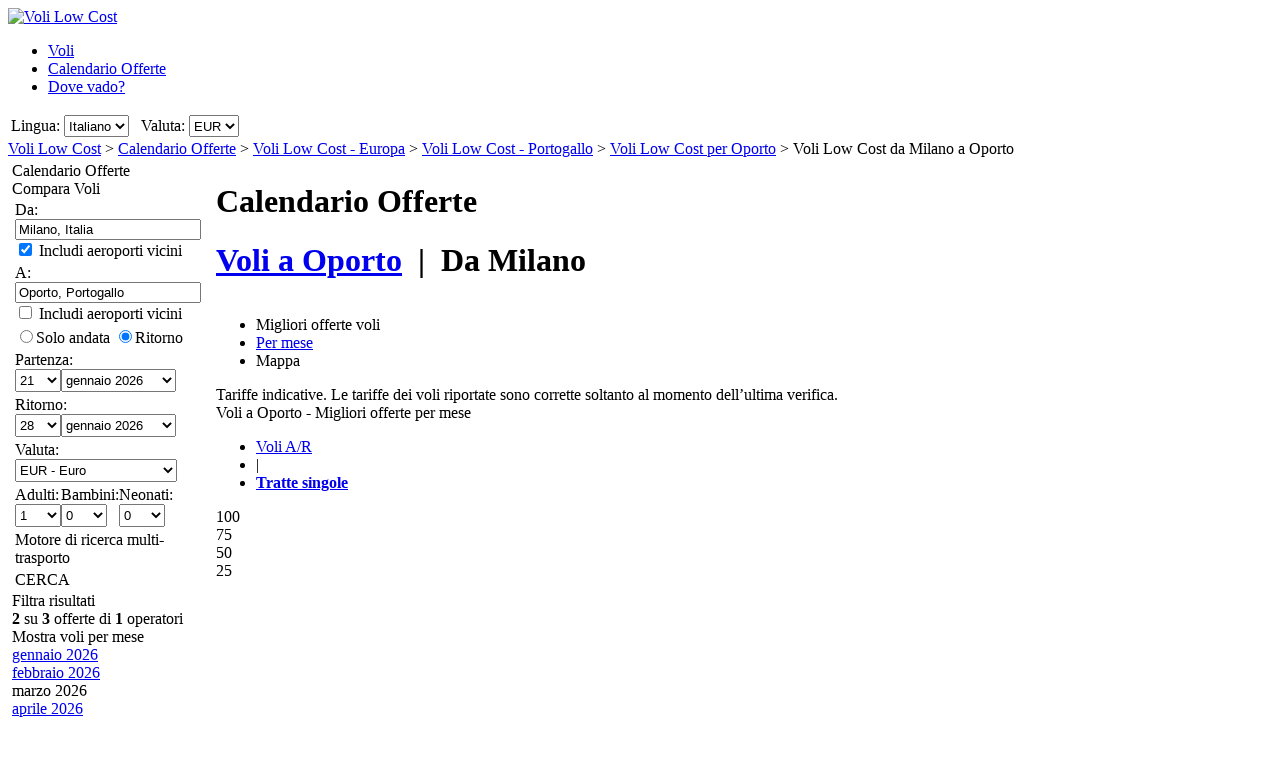

--- FILE ---
content_type: text/html; charset=UTF-8
request_url: https://www.volilowcost.it/VoliEconomici/Solo-andata/MIL/OPO/Voli-Low-Cost-da-Milano-a-Oporto.htm
body_size: 31382
content:

<!DOCTYPE html PUBLIC "-//W3C//DTD XHTML 1.0 Transitional//EN"
   "http://www.w3.org/TR/xhtml1/DTD/xhtml1-transitional.dtd">
<html xmlns="http://www.w3.org/1999/xhtml" xml:lang="it" lang="it" prefix="og: http://ogp.me/ns#">
<head>
	<title>Voli low cost Milano - Oporto : Voli economici per Oporto, a partire da 38,06 € (Solo andata)</title>
	<meta http-equiv="Content-Type" content="text/html; charset=UTF-8"/>
	<meta name="viewport" content="width=device-width, initial-scale=1"/>
	<meta name="description" content="Voli Low Cost Oporto - Confronta voli economici da Milano a Oporto. Offerte voli low cost a Oporto Da 38,06 €. Compagnie aeree low cost da Milano a Oporto (Solo andata)"/>
	<meta name="keywords" content="Voli economici a Oporto, Voli, Motore di ricerca voli economici, Offerte voli economici a Oporto, Hotel."/>
	<meta property="og:title" content="Voli low cost Milano - Oporto : Voli economici per Oporto, a partire da 38,06 € (Solo andata)" />
	<meta property="og:image" content="https://www.volilowcost.it/themes/v2009_R/i/logos/logo-it-IT.png" />
	<meta property="og:description" content="Voli Low Cost Oporto - Confronta voli economici da Milano a Oporto. Offerte voli low cost a Oporto Da 38,06 €. Compagnie aeree low cost da Milano a Oporto (Solo andata)" />
	<link rel="shortcut icon" href="/i/vuelosbaratos.ico"/>
	<link rel="canonical" href="https://www.volilowcost.it/VoliEconomici/Solo-andata/MIL/OPO/Voli-Low-Cost-da-Milano-a-Oporto.htm"/>
	<link type="text/css" rel="stylesheet" href="https://1.vbimg.com/themes/v2009_R/css/cfglobal.css"/>
	<link type="text/css" rel="stylesheet" href="https://1.vbimg.com/themes/v2009_R/css/slider.css"/>
	<link type="text/css" rel="stylesheet" href="https://1.vbimg.com/themes/v2009_R/css/popcalendar.css"/>
	<link type="text/css" rel="stylesheet" href="https://1.vbimg.com/themes/v2009_R/flights/css/flysearch.css"/>
	<link type="text/css" rel="stylesheet" href="https://1.vbimg.com/themes/v2009_R/flights/css/barchart.css"/>
	<link type="text/css" rel="stylesheet" href="https://1.vbimg.com/themes/v2009_R/flights/css/flysearch_print.css" media="print"/>
	<link type="text/css" rel="stylesheet" href="https://1.vbimg.com/themes/v2009_R/css/form.css"/>
	<script type="text/javascript" src="/js/dynamic/strings-it.js?ts=1dc84ec96bd85e8"></script>

	<script type="text/javascript">/*<![CDATA[*/
		TXT_BOOK_IT = "Prenota";
		TXT_RESULTS = "%1 su %2 offerte di %3 operatori";
		TXT_VERIFY = "Verifica";
		TXT_UPDATE = "Aggiorna";
		TXT_NO_RESULTS = "Nessun risultato";
		TXT_NO_RESULTS_MSG = TXT_NO_RESULTS;
		TXT_ALT_DATE = "Date dei voli";
		TXT_MORE_FLIGHTS_FROM = "Altre offerte per questa partenza";
		TXT_MORE_FLIGHTS_TO = "Altre offerte per questa destinazione";
		TXT_VERIFY_AVAILABILITY = "Verifica disponibilità";
		TXT_APPROX_FROM = "circa %1 da %2";
		TXT_NO_RESULTS_FOUND = "Non abbiamo trovato nessun risultato per i criteri di ricerca selezionati";
		TXT_TRY_THESE_AIRPORTS = "Prova i seguenti aeroporti alternativi...";
		TXT_ALL_AIRPORTS = "(tutti gli aeroporti)";
		TXT_UPDATING = "Aggiornamento in corso...";
		TXT_WAIT = "Si prega di attendere...";
		TXT_UPDATE_FAILED = "Aggiornamento non disponibile";
		TXT_FROM_TO = "%1 a %2";

		HASH_CODE = "d2c4FWvzrkBcXqGysu+fFg==";
		FULL_PARAMS = "&Full=true&ShowIATA=true";
		EXTRA_PARAMS = "";
		IMG_PATH = "https://1.vbimg.com/i/";
		ROOT_FOLDER = "/";
		FLIGHTS_FOLDER = "/VoliEconomici/";
		REDIRECT_PATH = "/redirect.aspx";
		CAL_IMG_FOLDER = 'https://1.vbimg.com/i/cal/';
		MONTH_GRAPH_TARGET = decodeURIComponent("%2fVoliEconomici%2fsolo-andata%2fMIL%2fOPO%2f%251%2fVoli-Low-Cost-da-Milano-a-Oporto");

		LANG_CODE = "it";
		SEARCH_TIME = new Date(1768371072409);

		var errorTemplate = '<div class="ofertasBox ofertasError"><span class="tl"><span class="tr"></span></span>' +
			'<div class="roundLeft"><div class="roundRight">%1</div></div><span class="bl"><span class="br"></span></span></div>';

		var updateButton = '<div class="stopbutton" onclick="viewMgr.update()"><span class="text">' + TXT_UPDATE + '</span></div>';

		var v2009Icons = {
			aptPin:{icon:'https://1.vbimg.com/themes/v2009_R/i/map/map_apt.png',width:28,height:34},
			pinShadow:{icon:'https://1.vbimg.com/themes/v2009_R/i/map/map_shadow.png',width:42,height:34},
			clock:'https://1.vbimg.com/themes/v2009_R/i/ico_clock.gif',
			update:'https://1.vbimg.com/themes/v2009_R/i/ico_update.gif',
			updating:'https://1.vbimg.com/themes/v2009_R/i/snake.gif',
			warning:'https://1.vbimg.com/themes/v2009_R/i/ico_warning.gif'
		};

		var searchSettings = {
			dep:{
				iata:"MIL",
				city:"Milano",
				name:"Milano",
				iso3166:"IT",
				lat:45.4666667,
				lon:9.2000000
			},
			dest:{
				iata:"OPO",
				city:"Oporto",
				name:"Oporto",
				iso3166:"PT",
				lat:41.1500000,
				lon:-8.6166667
			},
			way:1,
			adults:1, children:0, infants:0,
			flightClass:"Economy",
			currencyRegion:"IT",
			useGrouping:false,
			maxDistance:100,
			decimalSeparator:",",
			thousandSeparator:".",
			currencyFormat:"%1 €",
			roundPrices:true,
			currencyPattern:"%1 €",
			hasMonth:false,
			month:1,
			year:1,
			mapOverallCheapest:true,
			hidePinOnMapHeader:true,
			showAirlineLogos:true,
			pageNextPrev:true,
			filterLabelOff:true,
			icons:v2009Icons,
			errorMsg:errorTemplate,
			updateButton:updateButton,
			directory:true,
			version:"Version1_1"
		};

		var preloadImages = function () {
			var d=document; if(d.images){ if(!d.p) d.p=new Array();
				var i,j=d.p.length,a=preloadImages.arguments; for(i=0; i<a.length; i++)
				if(a[i].indexOf("#")!=0){ d.p[j]=new Image; d.p[j++].src=a[i];}
			}
		};
		preloadImages('https://1.vbimg.com/themes/v2009_R/i/borders/waiting_top.gif',
			'https://1.vbimg.com/themes/v2009_R/i/borders/waiting_middle.gif',
			'https://1.vbimg.com/themes/v2009_R/i/borders/waiting_bottom.gif');
	/*]]>*/</script>
	<script type="text/javascript" src="/js/min/flexitip.min.js?ts=1cc003c2107d160"></script>
	<script type="text/javascript" src="/js/min/dom.min.js?ts=1cfd8da5cabd930"></script>
	<script type="text/javascript" src="/js/min/ajax.min.js?ts=1cfd8da5cabd930"></script>
	<script type="text/javascript" src="/js/min/balloon.min.js?ts=1cfd8da5cabd930"></script>
	<script type="text/javascript" src="/js/min/suggest.min.js?ts=1d496ec15e38eb0"></script>
	<script type="text/javascript" src="/js/min/popcalendar.min.js?ts=1d9fc3fa617ff30"></script>
	<script type="text/javascript" src="/js/min/tooltip.min.js?ts=1cfd8da5cabd930"></script>
	<script type="text/javascript" src="/jquery/jquery-1.8.3.min.js?ts=1d0791714cb7070"></script>
	<script type="text/javascript" src="/jquery/ui/ui.custom.1.9.2.min.js?ts=1d0791714cb7070"></script>
	<script type="text/javascript" src="/jquery/ui/jquery.ui.touch-punch.min.js?ts=1d0791929994c00"></script>
	<script type="text/javascript" src="/jquery/classy.js?ts=1cb698338bffe90"></script>
	<script type="text/javascript" src="/flights/js/v2/min/flightupdater.min.js?ts=1d2c02d032b5b00"></script>
	<script type="text/javascript" src="/flights/js/v2/min/searchbox.min.js?ts=1d496ec15e38eb0"></script>
	<script type="text/javascript" src="/flights/js/v2/min/barchart.min.js?ts=1cfdd669b01e8b0"></script>
	<script type="text/javascript" src="/js/min/custom-form-elements.min.js?ts=1d21fbc8e2c0d10"></script>
	<script type="text/javascript">/*<![CDATA[*/
	$(document).ready(function(){
		if(typeof(CustomForms) != 'undefined'){ CustomForms.init(); }
	});
	calPos = null;
	calWidth = 200;
	yAxisCss = 'yAxisDIV';
	chartAreaCss = 'chartAreaDIV';
	showWeekends = false;
	alertMethod = tooltipAlert;
	dismissAlertMethod = dismissTooltipAlerts;
	var navToggle = function(){
		$("#nav-toggle").toggleClass("active");
		$("#panelLeft").toggleClass("active");
		return false;
	}
	/*]]>*/</script>

	<script type="text/javascript">/*<![CDATA[*/
		var suggestCallbackLeft = null;
		var suggestCallbackMid = null;
		var processOnLoad = function () {
			if (typeof dateDropdownChanged != 'undefined') {
				 dateDropdownChanged('ddDepartDay', 'ddDepartMonth', 'dtDepart', 'ddReturnDay', 'ddReturnMonth', 'dtReturn', null); 
				dateDropdownChanged('ddDepDayMid', 'ddDepMonthMid', 'dtDepartMid', 'ddRetDayMid', 'ddRetMonthMid', 'dtReturnMid', null);
			}
		};
	/*]]>*/</script>

</head>
<body onload="processOnLoad();" onunload="return true;" itemscope itemtype="http://schema.org/WebPage">
	<form name="ServerForm" method="post" style="width:100%;height:100%;" id="ServerForm">
<input type="hidden" name="__EVENTTARGET" id="__EVENTTARGET" value="" />
<input type="hidden" name="__EVENTARGUMENT" id="__EVENTARGUMENT" value="" />
<input type="hidden" name="__LASTFOCUS" id="__LASTFOCUS" value="" />
<input type="hidden" name="__VIEWSTATE" id="__VIEWSTATE" value="/wEPDwUENTM4MQ9kFgJmDw8WAh4GU2VhcmNoMuAMAAEAAAD/////[base64]////C1N5c3RlbS5HdWlkCwAAAAJfYQJfYgJfYwJfZAJfZQJfZgJfZwJfaAJfaQJfagJfawAAAAAAAAAAAAAACAcHAgICAgICAgIAAAAAAAAAAAAAAAAAAAAAAAoJBgAAAAH5////+////[base64]///8yU3luZXJneS5GbGlnaHRTZWFyY2grQWR2YW5jZWRTZXR0aW5ncytGTElHSFRfQ0xBU1MBAAAAB3ZhbHVlX18ACAIAAAAAAAAAAAAABff///86U3luZXJneS5GbGlnaHRTZWFyY2grQWR2YW5jZWRTZXR0aW5ncytTUEVDSUFMSVpFRF9ERUVQTElOSwEAAAAHdmFsdWVfXwAIAgAAAAAAAAAABgoAAAAACQoAAAAF9f///[base64]/[base64]/+daNC0dq+VGBHQnyRg40Ug==" />

<script type="text/javascript">
<!--
var theForm = document.forms['ServerForm'];
if (!theForm) {
    theForm = document.ServerForm;
}
function __doPostBack(eventTarget, eventArgument) {
    if (!theForm.onsubmit || (theForm.onsubmit() != false)) {
        theForm.__EVENTTARGET.value = eventTarget;
        theForm.__EVENTARGUMENT.value = eventArgument;
        theForm.submit();
    }
}
// -->
</script>


<input type="hidden" name="__VIEWSTATEGENERATOR" id="__VIEWSTATEGENERATOR" value="342BCC39" />
<input type="hidden" name="__EVENTVALIDATION" id="__EVENTVALIDATION" value="/wEdAJECpvfq9yDzKhzmnmYlfMoMEieUGy/epCMEzk1Abfsr9kuy/j256/oirurf4G0VH4uIEceoBybQ3JlfFnp9OfM6/R6hTCIgGnhlIKTAgRinV8iQKmMygGdzcCjqSZEjIHhw4XjJn1XbBLcVTb0ZUOsuY+STm1UXkEzLj6lhyzZj2qDUcqrVh58uKAvfAdvxelFGBewhrLkaVg6KZangs2daCwxdToFM+GT34X/FlX+t0Y5MupAgae65hp6GyQ1BAjQOMCO4tCmphU5IGx/MpR6hfk8jjj7imnJZ28e5GUT18yxofN12ThVtX+YaDbnV8t3AWAKdhAQ4sWDaXAWFx5yYOopsVdlOPDvXeYHAcOKwvNzrF6F7FPXjLrUyXwJoNMiZ2fp0MKqeF39DRYBjtXQZLzvaaSYPyYWx8JhgBiu8mUalEs1zAzHsUxzu2CbIm7d+Vu/QsaRnT1qG4zAleEWIOm+BS605DVHH5RDUQUEONYrZgXEgbGKgtcj6qCCEBa4LPlSuyd0eFXV6+ulZkLkAK/V/6cWZmLiS9lSOGPDmxX8K3yuVe9NSP32KaIqkwdeO1zUEUXmeWGaRsKleksh5hd4fbDKrTafEQ9AfOVuv42decKHNie5voiqA9Py+8jqS5F1UowDjiRbtR+fOzq8Th7drhVX0wROkzFZRGTSMov+PoesHPM7tGVY8J477JZj41uhOYfCnEe/bKLPCrx2+Tzlkwv0VOT7LZ/FJmOcZS+tgOKhLkuD9h72++OE70gukkSsqlwG3dSMecrI8DdF1qeOCdMYD9s97S9fMA2a/T8wnC0r6udWOwEV1FXi0XkSVokRTXxsPOeH6WcjPc4hbguzv6HR+ddD7/i3W5EmdQuoHP2upFLtsy1PYWwOaQ279T40nnE/SIL696rLTobUf2MQn/ICMmCOqra81r6UZfBF8ZZ9dztUj1T32Z//HBwa88ifYNWdHN/vdJ41hTr9WWPbP6M5JB/0sdjOgsNBEuWIqpZpFDPBoWb5RqL7Q06wlOnVKpdRC/WQykYKRZg2hMxUHlzVrR5js7xOmJz+NBg6zf6UadJRFiqPvQuhzxs8/S5Fho0vS+wYGh6+h9TZ8nIc5SXttQJ0dXJE7fOuNjf6U7AE507Okai+7e0sbN2yPIQ0IG7/lbH3EquDNdxNYvXTqHOK2uaiYI6loAanNA6ubeNIThQdq7n+iYoy1WWqHU4NXVk9HXkOl69K9Jba2B92IcYFJ4INfycyvBGPQE3s6NDffq2g/OeV7NVQOo951sqwXdFksCM2E00VFwOSxBlWlZnfEh4E6DizgzoHeLECuaE+o4oRspVXl28jV53FI9llY7C5H2e1IcNC2RNuG8OJr4I+cg7Apio2JrYK9UX/[base64]/[base64]/gTFLgVhL+JE84y9I3auQtqDNUIzxyUjpHu05B2kKXq1hil2rdfQquHVVxfLpDcH7l8zm0mS+0qZ1aPe1T9rihI05gLErEkaEdNRq+mjyZEir7Zukkw+C9JklW/0h1HZ5Rn+JdhdCgnhAzo3V5CKQd456HbW6yWvtloywYncQH2k7T8UNyNwHHqcPIOAhozVDw8vo5Up8R2aEAR9EIlhM/Hg+mDRh8sn54ig9gDq3lqAuS2qVeVa5Ua+LbITrT3OAw1G/407HIxvJoqGl/lzFbV6u/tYQgMdXUVt9/n1oQamO94FmWiwVYw7NF7X6ytrTXSYtaJQdg+DzJw72fntNXsHC7BKRhptcoznEuMAmcKEOLocFhUJxwpFCv9TCg3XLtmWdKJVvb06GjwEN/NuFT5lzYuXmf1fLelm+2jYXD6zHft/d8QdQxMr22HGyX+hdOMhil24f0n5dWOXzJXnojKTxVquJW0dRhpyOL8QtbllckrL7O+R0xgdVJN22Koy9SZ/J7gdplqMhJpDyrtdGj6fPVbarPxBBLb5so1yabCHBifR/WDs45FiQBLIFzGHMqMUElaxtUFJ3hM6EsS5wfILn70Y+/XyNugLv3pwm7vsuRxhlTLoU+nDGfKnboqNd5JMTge0sGvV6LGCeHpUJkJWHAWgQxCOPzHvg9Lps1pC0ViJDfv96k2LEcsCSLER2MkDQvDVnFpgn4X/Dm4tPzPF4BqnOyFJFbwoNP/j2HFDwoqZwxdIKy1FQaJZ0DvS4tDzgULmOQXiBkyZuR7dfahQEX0gVPi5R7dQnkbEiyW9bSFTQ9Z2tQwY8NLjzqy1EaE/I8ju8S+nLltRGclRs4HDxmn5kJ8+Z+SuMZxFwUP2WkYh4dwycRdCczEJ/hwAWDZEArDBbgc9e+0ftQ8LdYm9nImeq7D71HjPJxjXiaBO3y/NvoL3461NyHqfLgRO67lkgBCHgiCIlFIJ9aycpOp9RTtOXVXQTiJkoFizPslo3FgPaOHYS6WtJXovN9+x5KFc7mH46covCMMUFx4H/Y/GwrWAvLuZ+SN4DdzG7rntxYAslq/3hmsyjsFaSa7wvgE7ZQ0w2cHwtNfEhB2X7Mq4Btt60hvJqGVpOcp/E4NqImTVo6nYoKG9dkDXgI8WXyTZCWNHupKR1dyWmTMI+zegFNiq9KZAm4kCjxlZnFR6OAWtufXGSY+whP4D3kMKen35UtmPdfrvG0r8U+QC7nu6Jh5jpihFwRrayKTNTFUvR+WNQeyCQHRfkGSa3IZ+CfEBfUMx7mF3fi6Ln8DDCruYgLLi6nP4oMCIWBAkld4m/9JPx1m19ss3SKXA73Zb5lIkDdEAAo6X5cK7rn4YJyd4ZJc04LiYChM4cHetTOEV1bZ+3G/mK/JYZu/fF8/kpC3BmMQQKfYnGgnglLYI8rjhIu43q0bxfnG4/5ktNhFXlac/0aTEHFgkTNCmeCcLY6bFjEGDmrZuPuD6lYI116a1JdmvOnuODuzZBuOUoAjU+cDlM+mg29EFd28Ev5ekIs7fOwLA3dw8/k9FqLaFtzHqtwMNocP+WqBuI7WApVNjLwA1fRTsndidcdlwymWEp5+DFaHn34rmEZTj6OAkmJqQBzFb/4q+TWSm0G459HUQ7K+3yG86mwsKr67yqBOT5derB8SYm0igDjKPh7OUOU/ZmIaA6CJVx67T4Tdn7CuKKz7JginIB7Sn2CJZhxtWjSB/7ozEDWYi06nLw957gl1vy8TV8k40U7efijopZbUqfFw1zX5xf0upIp3D8cjNa6rpsNKx4pzJY3q+3LVg0Q1yMYWCQi0tmp1/71xnSaNDkXk7A20SIKe0BlgjsgX/p278thtsXcJFSevcwnMiIpuOg/3vlmDLj8UdJDq0xeia9gUlIh09D3cDnOqixalh46NvhZm0Qfn3tmhsO+yeLJObfYjKRF6HlGkSTfm2w/eB71cG2jD5RlFyJwMUEa8IQ8CetGLsiIiR2zTB3NIysgCYkL+sd4X6SRg0eH/SSnSxJwOv+oPsdKEIEs4/MaNXdecMqeOINi/cBMQexcu7j8fkKSiLr6Jb/ejglx0qoAGoBPKMolzPdLyUhj9F3vp5xwGFRrI3G/GLkP433Tobzd9Fy/oaSmDUNUCPw0fCyxrtn6dTgkfirfVypVSFbetDWO49+CeK4RAoE+KeAU53px1cQemlVdkKKKizM0VdAhnbFeXL9HRWqiZ1XYvtxjlJJrYNErXApyKf+qr0nbXvhuh6Y+gf8zqhayJIOjDcQq0IbBgHF5l6rL7QxPWJKT8Azar16WqQcsw5LpH66x5TYVfuKYs/Bsl1DloIyj+LjrDGydrbNGOgOMq3irOjTGEyXPgBHfh1xocvdvhga8fGtn+09UqQ7vS7iTLhKd5E52trJa4Sj4Tr1nXsqp98LpQoHcOvfVfrQ2J0pTPd/Jpcv/BFnCgioDfpayj7C73S9Pze8+fbtDHYKWFRMe1gfAtvIOmya7JqHCM7kw64dJp8Yv5GWCjS21keum1amUTBFUIMlVguKMF5DZ9GC8UuQIpLbLUtEjwODeizNt3ksr1KB2JKN/68aVDfr5ncQ9iX0jhcIwyiF13K+yaEFFUO23qroUTalsBMRGMEDTpRzL59KLXBdXQtAuv/XY4oWzAM8dvFD4FBBv+EEsab+r7OOWLagv7M1Ra0ZK0mHvoiKWXKEhur0YNDs/4w4RxUWEtCQRPkBRx1huoD+52kjPgPma0ymtKnVugGwGU3xyYzAyEaxmm9VTKUyDQli7cmy8p0dJ+vWWJFqHyanx5AiOgA2hfuMT3p5I+TUndvKBt0W84lY4G3SscrYMuJVW1h5jcVAOS7kNdVdMqIipPJ/oDBIkas7j25lqgkgJMtVjwTlPCqRq0ZDOTHYhccaCOvEHaO78WBH9SCpvuHR9ZLXRDKgqzrWx4e8D6TlTY/BweJnrPvl3DyCksIOCxn9H2G5OBhrQFUFDW/[base64]/kyHu+7rZ5aVb3RS9fSH8WM6XCo0sLESSgIs1ZT+aOC1b3FzPXDlhXsHjyPQ2xGuyeudGkD+nfyQS9eOVj0yaRsV5KN1/rLJscttinbr7hBndftCy7gX2jE6bHu61+ILDbWAjdaoHhGGXYVpxUOhLdhDARnVEB/F4D/a0D0nCJwTkMMOmwrOt7akbFje+7pw7/c84vtWgBn/EfpTIhEwg/[base64]/a6EzwkYgNlZC8ALPbSzfVksM9eqYPVHEV/9OT+TDau/grwxjVi/Ozk+E8ZhCrnlg0eXgaIORr45nZm1HEN/NylwpTv4KEi40qCLlvmaB20bk0zy5i8oNhZAZR1xFNEKYXRKF6LS4i+Lf4fmdwnJenZBT0UZAE1TktqCEkfsBlLzrTlvNQypvgMyWsveukylouLKaV6TgMeQZFO9jVPofyC8DVAT3BTA/6fPU6quRa1cHLMTYQprjsiFHde4i3yaICK3CGkmsBG33QR4=" />
	<div class="bodycontainer">
	<table class="bodyTable" width="100%" height="100%" border="0" cellspacing="0" cellpadding="0">
		<tr>
			<td valign="top">
			<div class="containerWithoutFooter">
			
<script type="text/javascript">
var stopPage = function () {
	try {
		if (window.stop) { window.stop(); }
		else { document.execCommand('Stop'); }
	}
	catch (e) { }
};
</script>

<div class="mast">
	<div class="mastcontent">
		<div class="mastlogo">
			<a href="/" onclick="stopPage();">
				<img src="https://1.vbimg.com/themes/v2009_R/i/logos/logo-it-IT.png" class="logo" border="0" alt="Voli Low Cost"/>
			</a>
		</div>
		<ul class="headerTabs">
			<li><span><a href="/">Voli</a></span></li><li class="selected"><span><a href="/CalendarioOfferte/">Calendario Offerte</a></span></li><li><span><a href="/RicercaPerPrezzo/">Dove vado?</a></span></li>
		</ul>
	</div>
	<div class="top_round"><div class="top_round_right"><div class="top_round_bg"></div></div></div>
</div>
<div class="mastoptions">
<table id="dropdownOptions" border="0">
	<tr>
		
		<td>Lingua:</td><td><select name="top:ddLanguageTop" onchange="javascript:setTimeout(&#39;__doPostBack(\&#39;top$ddLanguageTop\&#39;,\&#39;\&#39;)&#39;, 0)" language="javascript" id="top_ddLanguageTop" class="selectBg styled" style="height:22px;">
	<option selected="selected" value="it">Italiano</option>
	<option value="en">English</option>

</select></td>
		<td width="4"></td>
		<td>Valuta:</td><td><select name="top:ddCurrencyTop" onchange="setCurrencyCookie(this.value);setTimeout(&#39;__doPostBack(\&#39;top$ddCurrencyTop\&#39;,\&#39;\&#39;)&#39;, 0)" language="javascript" id="top_ddCurrencyTop" class="selectBg styled" style="height:22px;min-width:50px;">
	<option selected="selected" value="IT">EUR</option>
	<option value="GB">GBP</option>

</select></td>
	</tr>
</table>
</div>



			<div class="breadcrumb" itemprop="breadcrumb"><a href="/">Voli Low Cost</a>&nbsp;>&nbsp;<a href="/CalendarioOfferte/">Calendario Offerte</a>&nbsp;>&nbsp;<a href="/VoliEconomici/Continente/Europa.htm">Voli Low Cost - Europa</a>&nbsp;>&nbsp;<a href="/VoliEconomici/Paese/Portogallo.htm">Voli Low Cost - Portogallo</a>&nbsp;>&nbsp;<a href="/voli-a/oporto-portogallo.htm">Voli Low Cost per Oporto</a>&nbsp;>&nbsp;<span>Voli Low Cost da Milano a Oporto</span></div>
			<table cellspacing="4" cellpadding="0" border="0" class="contentTable">
				<tr>
					<td id="panelLeft" valign="top" align="left" class="noPrint" style="width:200px;">
						<table id="RefineSearch" border="0" cellspacing="0" cellpadding="0">
							<tr>
								<td>
									<table id="searchLeft" width="200" cellspacing="0" cellpadding="0" border="0">
										<tr>
											<td>
												<div class="SidebarTitle"><div class="farefinderTitle">
													<a id="linkDirSearch" onclick="toggleDisplay(this,'rowDirSearch','SidebarOpen','SidebarClose');toggleDisplay('linkLiveSearch','rowSearch','SidebarOpen','SidebarClose',true);dismissAlertMethod();" class="SidebarOpen">Calendario Offerte</a>
												</div></div>
												<div id="rowDirSearch" style="display:none;">
												<table class="SearchForm" id="tbDirectorySearch">
													<tr>
														<td>
															<div class="journeySelector2">
																<span class="paddedRadio"><input id="optOneWay2" type="radio" name="FLWay2" value="1" /><label for="optOneWay2">Solo andata</label></span>
																<span class="unpaddedRadio"><input id="optReturn2" type="radio" name="FLWay2" value="2" checked="checked" /><label for="optReturn2">Ritorno</label></span>
															</div>
														</td>
													</tr>
													<tr>
														<td>
															Da:&nbsp;<span id="errAptDep2"></span><br/>
															<div class="animbox2">
															<input name="tbAptDep2" type="text" id="tbAptDep2" class="inputBg" autocomplete="off" onfocus="LoadSuggest(this,&#39;tbDepIata2&#39;,LANG_CODE,&#39;imgLoadDepSuggest2&#39;,validateDirForm)" style="width:178px;" />
															<img src="https://1.vbimg.com/i/snake_sml_3.gif" id="imgLoadDepSuggest2" class="anim2" style="display:none;" width="16" height="16"/>
															<input name="tbDepIata2" type="hidden" id="tbDepIata2" autocomplete="off" />
															</div>
														</td>
													</tr>
													<tr>
														<td>
															A:&nbsp;<span id="errAptDest2"></span><br/>
															<div class="animbox2">
															<input name="tbAptDest2" type="text" id="tbAptDest2" class="inputBg" autocomplete="off" onfocus="LoadSuggest(this,&#39;tbDestIata2&#39;,LANG_CODE,&#39;imgLoadDestSuggest2&#39;,validateDirForm)" style="width:178px;" />
															<img src="https://1.vbimg.com/i/snake_sml_3.gif" id="imgLoadDestSuggest2" class="anim2" style="display:none;" width="16" height="16"/>
															<input name="tbDestIata2" type="hidden" id="tbDestIata2" autocomplete="off" />
															</div>
														</td>
													</tr>
													<tr>
														<td>
															Mese di partenza:<br/>
															<select name="ddDirectoryMonth" id="ddDirectoryMonth" class="selectBg" style="height:23px;width:184px;">
	<option value="0">Mostra tutti i mesi</option>
	<option value="2026-01">gennaio 2026</option>
	<option value="2026-02">febbraio 2026</option>
	<option value="2026-03">marzo 2026</option>
	<option value="2026-04">aprile 2026</option>
	<option value="2026-05">maggio 2026</option>
	<option value="2026-06">giugno 2026</option>
	<option value="2026-07">luglio 2026</option>
	<option value="2026-08">agosto 2026</option>
	<option value="2026-09">settembre 2026</option>
	<option value="2026-10">ottobre 2026</option>
	<option value="2026-11">novembre 2026</option>
	<option value="2026-12">dicembre 2026</option>

</select>
														</td>
													</tr>
													<tr>
														<td>
															Valuta:<br/>
															<select name="ddCurrency2" id="ddCurrency2" class="selectBg" style="height:23px;width:184px;">
	<option selected="selected" value="IT">EUR - Euro</option>
	<option value="GB">GBP - Sterline</option>

</select>
														</td>
													</tr>
													<tr>
														<td class="buttonCell">
															<div class="smallbutton" onclick="validateDirForm()"><span class="text">
															CERCA
															</span></div>
														</td>
													</tr>
												</table>
												</div>
											</td>
										</tr>
										<tr id="rowSearchToggle">
	<td class="FilterRow2">
												<div class="SidebarTitle"><div class="searchTitle">
													<a id="linkLiveSearch" onclick="toggleDisplay(this,'rowSearch','SidebarOpen','SidebarClose');toggleDisplay('linkDirSearch','rowDirSearch','SidebarOpen','SidebarClose',true);dismissAlertMethod();" class="SidebarClose">Compara Voli</a>
												</div></div>
												<div id="rowSearch">
													<table class="SearchForm" id="tbSideBarFlightSearch">
														<tr>
															<td>
																Da:&nbsp;<span id="errAptDep"></span><br/>
																<div class="animbox2">
																<input name="tbAptDep" type="text" value="Milano, Italia" maxlength="100" id="tbAptDep" class="inputBg" autocomplete="off" onfocus="LoadSuggestV2({item:this,iata:&#39;tbDepIata&#39;,lang:LANG_CODE,img:&#39;imgLoadDepSuggest&#39;,send:validateSidebarForm,callback:suggestCallbackLeft})" style="width:178px;" />
																<img src="https://1.vbimg.com/i/snake_sml_3.gif" id="imgLoadDepSuggest" class="anim2" style="display:none;" width="16" height="16"/>
																</div>
																<div class="nearbyAirportOption"><input type="checkbox" id="chkDepNearby" checked/>&nbsp;<label for="chkDepNearby">Includi aeroporti vicini</label></div>
																<input type="hidden" id="tbDepIata" autocomplete="off" name="tbDepIata" value="MIL" country="IT"/>
															</td>
														</tr>
														<tr>
															<td>
																A:&nbsp;<span id="errAptDest"></span><br/>
																<div class="animbox2">
																<input name="tbAptDest" type="text" value="Oporto, Portogallo" maxlength="100" id="tbAptDest" class="inputBg" autocomplete="off" onfocus="LoadSuggestV2({item:this,iata:&#39;tbDestIata&#39;,lang:LANG_CODE,img:&#39;imgLoadDestSuggest&#39;,send:validateSidebarForm,callback:suggestCallbackLeft})" style="width:178px;" />
																<img src="https://1.vbimg.com/i/snake_sml_3.gif" id="imgLoadDestSuggest" class="anim2" style="display:none;" width="16" height="16"/>
																</div>
																<div class="nearbyAirportOption"><input type="checkbox" id="chkDestNearby" />&nbsp;<label for="chkDestNearby">Includi aeroporti vicini</label></div>
																<input type="hidden" id="tbDestIata" autocomplete="off" name="tbDestIata" value="OPO" country="PT"/>
															</td>
														</tr>
														<tr>
															<td>
																
																<div class="journeySelector">
																	<span class="paddedRadio"><input id="optOneWay" type="radio" name="FLWay" value="1" onclick="SetItemDisabled([&#39;ddReturnDay&#39;,&#39;ddReturnMonth&#39;],true);" /><label for="optOneWay">Solo andata</label></span>
																	<span class="unpaddedRadio"><input id="optReturn" type="radio" name="FLWay" value="2" checked="checked" onclick="SetItemDisabled([&#39;ddReturnDay&#39;,&#39;ddReturnMonth&#39;],false);" /><label for="optReturn">Ritorno</label></span>
																</div>
															</td>
														</tr>
														<tr>
															<td>
																Partenza: <span id="errDateDepart"></span><br/>
																<table class="calendarTable" cellpadding="0" cellspacing="0"><tr>
																<td><select name="ddDepartDay" id="ddDepartDay" class="selectBg" onchange="dateDropdownChanged(&#39;ddDepartDay&#39;,&#39;ddDepartMonth&#39;,&#39;dtDepart&#39;,&#39;ddReturnDay&#39;,&#39;ddReturnMonth&#39;,&#39;dtReturn&#39;,this)" style="height:23px;width:46px;">
		<option value="1">1</option>
		<option value="2">2</option>
		<option value="3">3</option>
		<option value="4">4</option>
		<option value="5">5</option>
		<option value="6">6</option>
		<option value="7">7</option>
		<option value="8">8</option>
		<option value="9">9</option>
		<option value="10">10</option>
		<option value="11">11</option>
		<option value="12">12</option>
		<option value="13">13</option>
		<option value="14">14</option>
		<option value="15">15</option>
		<option value="16">16</option>
		<option value="17">17</option>
		<option value="18">18</option>
		<option value="19">19</option>
		<option value="20">20</option>
		<option selected="selected" value="21">21</option>
		<option value="22">22</option>
		<option value="23">23</option>
		<option value="24">24</option>
		<option value="25">25</option>
		<option value="26">26</option>
		<option value="27">27</option>
		<option value="28">28</option>
		<option value="29">29</option>
		<option value="30">30</option>
		<option value="31">31</option>

	</select></td>
																<td><select name="ddDepartMonth" id="ddDepartMonth" class="selectBg" onchange="dateDropdownChanged(&#39;ddDepartDay&#39;,&#39;ddDepartMonth&#39;,&#39;dtDepart&#39;,&#39;ddReturnDay&#39;,&#39;ddReturnMonth&#39;,&#39;dtReturn&#39;,this)" style="height:23px;width:115px;">
		<option selected="selected" value="2026-1">gennaio 2026</option>
		<option value="2026-2">febbraio 2026</option>
		<option value="2026-3">marzo 2026</option>
		<option value="2026-4">aprile 2026</option>
		<option value="2026-5">maggio 2026</option>
		<option value="2026-6">giugno 2026</option>
		<option value="2026-7">luglio 2026</option>
		<option value="2026-8">agosto 2026</option>
		<option value="2026-9">settembre 2026</option>
		<option value="2026-10">ottobre 2026</option>
		<option value="2026-11">novembre 2026</option>
		<option value="2026-12">dicembre 2026</option>

	</select></td>
																<td><div class="calendarSmall" onclick="return popUpCalendar(this,'yyyy-m-d','dtDepart','ddDepartDay','ddDepartMonth',searchDateChanged)"></div></td>
																</tr></table>
																<input name="dtDepart" type="hidden" id="dtDepart" value="2026-1-21" />
															</td>
														</tr>
														<tr>
															<td id="tdReturnDate">
																Ritorno:&nbsp;<span id="errDateReturn"></span><br/>
																<table class="calendarTable" cellpadding="0" cellspacing="0"><tr>
																<td><select name="ddReturnDay" id="ddReturnDay" class="selectBg" onchange="dateDropdownChanged(&#39;ddDepartDay&#39;,&#39;ddDepartMonth&#39;,&#39;dtDepart&#39;,&#39;ddReturnDay&#39;,&#39;ddReturnMonth&#39;,&#39;dtReturn&#39;,this)" style="height:23px;width:46px;">
		<option value="1">1</option>
		<option value="2">2</option>
		<option value="3">3</option>
		<option value="4">4</option>
		<option value="5">5</option>
		<option value="6">6</option>
		<option value="7">7</option>
		<option value="8">8</option>
		<option value="9">9</option>
		<option value="10">10</option>
		<option value="11">11</option>
		<option value="12">12</option>
		<option value="13">13</option>
		<option value="14">14</option>
		<option value="15">15</option>
		<option value="16">16</option>
		<option value="17">17</option>
		<option value="18">18</option>
		<option value="19">19</option>
		<option value="20">20</option>
		<option value="21">21</option>
		<option value="22">22</option>
		<option value="23">23</option>
		<option value="24">24</option>
		<option value="25">25</option>
		<option value="26">26</option>
		<option value="27">27</option>
		<option selected="selected" value="28">28</option>
		<option value="29">29</option>
		<option value="30">30</option>
		<option value="31">31</option>

	</select></td>
																<td><select name="ddReturnMonth" id="ddReturnMonth" class="selectBg" onchange="dateDropdownChanged(&#39;ddDepartDay&#39;,&#39;ddDepartMonth&#39;,&#39;dtDepart&#39;,&#39;ddReturnDay&#39;,&#39;ddReturnMonth&#39;,&#39;dtReturn&#39;,this)" style="height:23px;width:115px;">
		<option selected="selected" value="2026-1">gennaio 2026</option>
		<option value="2026-2">febbraio 2026</option>
		<option value="2026-3">marzo 2026</option>
		<option value="2026-4">aprile 2026</option>
		<option value="2026-5">maggio 2026</option>
		<option value="2026-6">giugno 2026</option>
		<option value="2026-7">luglio 2026</option>
		<option value="2026-8">agosto 2026</option>
		<option value="2026-9">settembre 2026</option>
		<option value="2026-10">ottobre 2026</option>
		<option value="2026-11">novembre 2026</option>
		<option value="2026-12">dicembre 2026</option>

	</select></td>
																<td><div class="calendarSmall" onclick="return popUpCalendar(this,'yyyy-m-d','dtReturn','ddReturnDay','ddReturnMonth',searchDateChanged)"></div></td>
																</tr></table>
																<input name="dtReturn" type="hidden" id="dtReturn" value="2026-1-28" />
															</td>
														</tr>
														<tr>
															<td>
																Valuta:<br/>
																<select name="ddCurrency" id="ddCurrency" class="selectBg" style="height:23px;width:162px;">
		<option selected="selected" value="IT">EUR - Euro</option>
		<option value="GB">GBP - Sterline</option>

	</select>
															</td>
														</tr>
														<tr>
															<td valign="bottom">
																<table cellpadding="0" cellspacing="0" border="0">
																	<tr>
																		<td class="paxCell">Adulti:<br/>
																			<select name="ddAdults" id="ddAdults" class="selectBg" style="height:23px;width:46px;">
		<option selected="selected" value="1">1</option>
		<option value="2">2</option>
		<option value="3">3</option>
		<option value="4">4</option>
		<option value="5">5</option>
		<option value="6">6</option>
		<option value="7">7</option>
		<option value="8">8</option>
		<option value="9">9</option>

	</select>
																		</td>
																		<td class="paxCell">Bambini:<br/>
																			<select name="ddChildren" id="ddChildren" class="selectBg" style="height:23px;width:46px;">
		<option selected="selected" value="0">0</option>
		<option value="1">1</option>
		<option value="2">2</option>
		<option value="3">3</option>
		<option value="4">4</option>
		<option value="5">5</option>
		<option value="6">6</option>
		<option value="7">7</option>
		<option value="8">8</option>
		<option value="9">9</option>

	</select>
																		</td>
																		<td>Neonati:<br/>
																			<select name="ddInfants" id="ddInfants" class="selectBg" style="height:23px;width:46px;">
		<option selected="selected" value="0">0</option>
		<option value="1">1</option>
		<option value="2">2</option>
		<option value="3">3</option>
		<option value="4">4</option>
		<option value="5">5</option>
		<option value="6">6</option>
		<option value="7">7</option>
		<option value="8">8</option>
		<option value="9">9</option>

	</select>
																		</td>
																	</tr>
																</table>
																
															</td>
														</tr>
														<tr>
															<td>
															
																<div class="advDiv">
																	<a name="lnkAdvanced" class="plus" onclick="toggleDisplay(this,'divAdvanced','plus','minus')">
																		<span class="blueUnderline">Motore di ricerca multi-trasporto</span>
																	</a>
																</div>
																<div id="divAdvanced" class="sidebarForm" style="display:none;">
																	<div class="fieldset">
																		<span class="fieldset_tl"><span class="fieldset_tr"></span></span>
																		<div class="content"><div class="contentInner">
																		<div class="legend">Compara voli con:</div>
																			<table class="advTable" cellpadding="0" cellspacing="4" border="0">
																				<tr >
																					<td><input id="chkTrain" type="checkbox" name="chkTrain" /></td>
																					<td><img src="https://1.vbimg.com/themes/v2009_R/i/ico_train_sml.gif" width="16" height="16" border="0"/></td>
																					<td>Treni *</td>
																				</tr>
																				<tr  style="display:none" >
																					<td><input id="chkBus" type="checkbox" name="chkBus" /></td>
																					<td><img src="https://1.vbimg.com/themes/v2009_R/i/ico_bus_sml.gif" width="16" height="16" border="0"/></td>
																					<td>Bus *</td>
																				</tr>
																				<tr >
																					<td><input id="chkFerry" type="checkbox" name="chkFerry" /></td>
																					<td><img src="https://1.vbimg.com/themes/v2009_R/i/ico_ferry_sml.gif" width="16" height="16" border="0"/></td>
																					<td>Traghetti *</td>
																				</tr>
																			</table>
																			<table border="0">
																				<tr>
																					<td valign="top" class="advInfo">* </td>
																					<td class="advInfo">Solo stazioni in Italia e alcune destinazioni in Europa.</td>
																				</tr>
																			</table>
																		</div>
																		</div>
																		<span class="fieldset_bl"><span class="fieldset_br"></span></span>
																	</div>
																</div>
															
															</td>
														</tr>
														<tr>
															<td class="buttonCell">
																<div class="smallbutton" onclick="validateSidebarForm()"><span class="text">
																CERCA
																</span></div>
															</td>
														</tr>
													</table>
												</div>
											</td>
</tr>

									</table>
									<table class="FilterTable" width="200" cellspacing="0" cellpadding="0" border="0">
										<tr id="trResultsCount">
	<td>
												<div class="SidebarTitle">
													<a onclick="toggleDisplay(this,'resultsCountContainer','SidebarOpen','SidebarClose')" class="SidebarClose">Filtra risultati</a>
												</div>
												<div id="resultsCountContainer" class="filtersContainer">
													<div id="resultsCounts"></div>
												</div>
											</td>
</tr>

										<tr id="MonthsRow">
	<td>
												<table width="100%" cellpadding="0" cellspacing="0" border="0">
													<tr>
														<td>
															<div class="SidebarTitle">
																<a onclick="toggleDisplay(this,'monthsContainer','SidebarOpen','SidebarClose')" class="SidebarClose">Mostra voli per mese</a>
															</div>
															<div id="monthsContainer" class="filtersContainer">
																<div class="monthsList">
																<a href="/VoliEconomici/Solo-andata/MIL/OPO/gennaio-2026/Voli-Low-Cost-da-Milano-a-Oporto.htm"><div>gennaio 2026</div></a>
																<a href="/VoliEconomici/Solo-andata/MIL/OPO/febbraio-2026/Voli-Low-Cost-da-Milano-a-Oporto.htm"><div>febbraio 2026</div></a>
																<div class="disabledMonth"><div>marzo 2026</div></div>
																<a href="/VoliEconomici/Solo-andata/MIL/OPO/aprile-2026/Voli-Low-Cost-da-Milano-a-Oporto.htm"><div>aprile 2026</div></a>
																<div class="disabledMonth"><div>maggio 2026</div></div>
																<div class="disabledMonth"><div>giugno 2026</div></div>
																<div class="disabledMonth"><div>luglio 2026</div></div>
																<div class="disabledMonth"><div>agosto 2026</div></div>
																<div class="disabledMonth"><div>settembre 2026</div></div>
																<div class="disabledMonth"><div>ottobre 2026</div></div>
																<div class="disabledMonth"><div>novembre 2026</div></div>
																<div class="disabledMonth"><div>dicembre 2026</div></div>
																</div>
															</div>
														</td>
													</tr>
													<tr id="trAirportsFilter">
		<td class="FilterRow2">
															<div class="SidebarTitle"><div class="departuresTitle">
																<a onclick="toggleDisplay(this,'airportsDep1','SidebarOpen','SidebarClose')" class="SidebarClose">Partenza</a>
															</div></div>
															<div id="airportsDep1" class="filtersContainer"></div>
															<div class="SidebarTitle"><div class="destinationsTitle">
																<a onclick="toggleDisplay(this,'airportsDest1','SidebarOpen','SidebarClose')" class="SidebarClose">Arrivo</a>
															</div></div>
															<div id="airportsDest1" class="filtersContainer"></div>
														</td>
	</tr>
	
													<tr>
														<td height="8"></td>
													</tr>
												</table>
											</td>
</tr>

										
									</table>
								</td>
							</tr>
						</table>
					</td>
					<td valign="top" align="left">
					<div class="middleSection">
						<div class="updating" id="updating" style="display:none">
							<div class="waiting"><div class="waittop"></div><div class="waitmiddle">
								<p class="updatingText">Aggiornamento risultati</p>
								<div class="updatingAnimation"><img src="https://1.vbimg.com/themes/v2009_R/i/pins_anim.gif" width="128" height="34"/></div>
								<p class="pleaseWait">Si prega di attendere...</p>
							</div><div class="waitbottom"></div></div>
						</div>
						<a id="nav-toggle" href="#" onclick="return navToggle();"><span></span></a>
						<!-- google_ad_section_start -->
						<div class="pageHeading">
							<h1 class="blueHeading">Calendario Offerte</h1>
							<h1>
								<a href="/voli-a/oporto-portogallo.htm">Voli a <b>Oporto</b></a>
								&nbsp;|&nbsp;
								Da <b>Milano</b>
							</h1>
						</div>
						<!-- google_ad_section_end -->
						
						<table cellspacing="0" cellpadding="0" width="100%" border="0">
							<tr>
								<td valign="top" align="left" width="100%">
									<div id="divResults" style="display:block;padding:0 0 8px 0;">
										<table cellpadding="0" cellspacing="0" width="100%" border="0">
											<tr>
												<td>
													<div class="RoundTabs">
														<ul>
															<li id="tabCheapest" class="selectedTab"><a name="cheapestTab" onclick="viewMgr.showView(views.DEFAULT)"><span>Migliori offerte voli</span></a></li><li id="tabMonth" class="unselectedTab"><a href="/VoliEconomici/Solo-andata/MIL/OPO/gennaio-2026/Voli-Low-Cost-da-Milano-a-Oporto.htm"><span>Per mese</span></a></li>
															<li id="tabMap" class="unselectedTab"><a onclick="viewMgr.showView(views.MAP)"><span>Mappa</span></a></li>
															
														</ul>
													</div>
												</td>
											</tr>
										</table>
										
										<div id="pnlMap" class="map" style="display:none;">
											<div id="mapDiv" style="width:100%;height:350px;"></div>
										</div>
										<div id="mapNav" class="shadedBar" style="display:none;">
											<ul class="sorterList">
												<li>
													<a href="javascript:mapView.showDepartures();" id="mapDeps">
														Partenza</a>
												</li>
												<li>|</li>
												<li>
													<a href="javascript:mapView.showDestinations();" id="mapDests" style="font-weight:bold;">
														Arrivo
													</a>
												</li>
											</ul>
										</div>
										
										<div id="pnlAltSearch" style="display:none;">
											<br/>
											<div class="ofertasBox">
												<span class="tl"><span class="tr"></span></span>
												<div class="roundLeft"><div class="roundRight">
													<div id="altSearchContent"></div>
												</div></div>
												<span class="bl"><span class="br"></span></span>
											</div>
										</div>
										<div id="resultsPane">
											<div id="pnlDefault">
												<div class="infoBar">
													Tariffe indicative. Le tariffe dei voli riportate sono corrette soltanto al momento dell’ultima verifica.
												</div>
												
												<div class="monthLabel">
													<span>Voli a Oporto - Migliori offerte per mese</span>
												</div>
												
												<ul class="sorterList">
													<li>
														<a href="/VoliEconomici/MIL/OPO/Voli-Low-Cost-da-Milano-a-Oporto.htm"
															id="flexResultsLink"
															class="FlexColumn"
															style="">
															Voli A/R</a>
													</li>
													<li>|</li>
													<li>
														<a href="/VoliEconomici/Solo-andata/MIL/OPO/Voli-Low-Cost-da-Milano-a-Oporto.htm"
															id="flexLegsLink"
															class="FlexColumn"
															style="font-weight:bold;">
															Tratte singole</a>
													</li>
												</ul>
												<div id="flexChart1" class="monthlyChart"><img class="chartProgressImage" src="https://1.vbimg.com/i/ajax-loader.gif" width="56" height="21" alt=""/></div>
											</div>
											<div>
												
<div class="sorterContainer" id="resultsHeader">
	<ul class="sorterList">
		<li class="sorterLabel">Ordina per:</li>
		<li>
			<a onclick="viewMgr.sort('value')" id="href1Sort0" class="sortAsc">Prezzo</a>
		</li>
		<li>|</li>
		<li>
			<a onclick="viewMgr.sort('stops')" id="href1Sort5">Scali</a>
		</li>
		<li>|</li>
		<li>
			<a onclick="viewMgr.sort('airline')" id="href1Sort1">Vettore</a>
		</li>
		<li>|</li>
		<li>
			<a onclick="viewMgr.sort('duration')" id="href1Sort6">Durata</a>
		</li>
	</ul>
</div>

											</div>
											<div id="progressiveResults" class="ResultTable">
											
													<div class="ResultDiv"><div class="fullResult"><div class="groupBox"><div class="top"><span class="tl"><span class="tr"></span></span></div><div class="boxBody"><table cellspacing="0" cellpadding="0" border="0" class="tbl2" style="table-layout:fixed;"><tr><td width="118" valign="top" rowspan="2" class="groupPriceCell"><div class="groupPrice"><span class="pricetl"><span class="pricetr"></span></span><div class="PriceInner"><a target="_blank" class="ResultPrice" href="/redirect.aspx?opid=11&url=&DepartAirport=BGY&DestinationAirport=OPO&Adults=1&Children=0&Infants=0&DepartureDate=12/02/2026&ReturnDate=&FLWay=1" rel="nofollow"><span class="priceBig">38</span> €</a><br/></div><a href="/redirect.aspx?opid=11&url=&DepartAirport=BGY&DestinationAirport=OPO&Adults=1&Children=0&Infants=0&DepartureDate=12/02/2026&ReturnDate=&FLWay=1" target="_blank" rel="nofollow"><table class="opBtnTable"><tr><td class="opBtn" title="Ryanair" style="background-color:#FFFFFF;color:#000000;">Ryanair</td></tr></table></a><div class="bookBtn"><span class="lt"><span class="rt"><span class="btn"><a target="_blank" href="/redirect.aspx?opid=11&url=&DepartAirport=BGY&DestinationAirport=OPO&Adults=1&Children=0&Infants=0&DepartureDate=12/02/2026&ReturnDate=&FLWay=1" rel="nofollow">Prenota</a></span></span></span></div><span class="pricebl"><span class="pricebr"></span></span></div></td><td align="center" valign="middle" width="28"><img src="https://1.vbimg.com/i/grouping/out.gif" width="25" height="25" /></td><td class="groupDetailsCell"><span class="groupApt" title="Milano Bergamo">Milano Bergamo</span><span class="groupDate">12 feb 2026, 06:55</span></td><td class="groupDetailsCell"><span class="groupApt" title="Oporto">Oporto</span><span class="groupDate">12 feb 2026, 08:35</span></td><td width="70" class="stopsDuration" valign="middle" align="center">2h 40<br/>senza scali</td><td width="80" valign="middle" align="center">Ryanair</td></tr><tr><td class="groupDetailsCell" colspan="5"><div class="updatedOuter" style="background:url('https://1.vbimg.com/themes/v2009_R/i/ico_clock.gif') no-repeat left center;height:16px;line-height:16px;padding:2px 0 2px 17px;">Ultimo aggiornamento: <span class="updatedText">14 ore fa</span></div></td></tr><tr><td valign="top" colspan="6"><div class="otherOps"><div class="content"><div style="float:left;padding-right:16px;">Date dei voli: <span class="byPriceDate"><span class="txtDate"><b>12 feb</b></span></span></div><div style="clear:both;"></div><span class="groupbl"><span class="groupbr"></span></span></div></td></tr></table></div><div class="btm"><span class="bl"><span class="br"></span></span></div></div></div></div>
												
													<div class="ResultDiv"><div class="fullResult"><div class="groupBox"><div class="top"><span class="tl"><span class="tr"></span></span></div><div class="boxBody"><table cellspacing="0" cellpadding="0" border="0" class="tbl2" style="table-layout:fixed;"><tr><td width="118" valign="top" rowspan="2" class="groupPriceCell"><div class="groupPrice"><span class="pricetl"><span class="pricetr"></span></span><div class="PriceInner"><a target="_blank" class="ResultPrice" href="/redirect.aspx?opid=11&url=&DepartAirport=MXP&DestinationAirport=OPO&Adults=1&Children=0&Infants=0&DepartureDate=16/02/2026&ReturnDate=&FLWay=1" rel="nofollow"><span class="priceBig">55</span> €</a><br/></div><a href="/redirect.aspx?opid=11&url=&DepartAirport=MXP&DestinationAirport=OPO&Adults=1&Children=0&Infants=0&DepartureDate=16/02/2026&ReturnDate=&FLWay=1" target="_blank" rel="nofollow"><table class="opBtnTable"><tr><td class="opBtn" title="Ryanair" style="background-color:#FFFFFF;color:#000000;">Ryanair</td></tr></table></a><div class="bookBtn"><span class="lt"><span class="rt"><span class="btn"><a target="_blank" href="/redirect.aspx?opid=11&url=&DepartAirport=MXP&DestinationAirport=OPO&Adults=1&Children=0&Infants=0&DepartureDate=16/02/2026&ReturnDate=&FLWay=1" rel="nofollow">Prenota</a></span></span></span></div><span class="pricebl"><span class="pricebr"></span></span></div></td><td align="center" valign="middle" width="28"><img src="https://1.vbimg.com/i/grouping/out.gif" width="25" height="25" /></td><td class="groupDetailsCell"><span class="groupApt" title="Milano Malpensa">Milano Malpensa</span><span class="groupDate">16 feb 2026, 06:40</span></td><td class="groupDetailsCell"><span class="groupApt" title="Oporto">Oporto</span><span class="groupDate">16 feb 2026, 08:20</span></td><td width="70" class="stopsDuration" valign="middle" align="center">2h 40<br/>senza scali</td><td width="80" valign="middle" align="center">Ryanair</td></tr><tr><td class="groupDetailsCell" colspan="5"><div class="updatedOuter" style="background:url('https://1.vbimg.com/themes/v2009_R/i/ico_clock.gif') no-repeat left center;height:16px;line-height:16px;padding:2px 0 2px 17px;">Ultimo aggiornamento: <span class="updatedText">1 giorni fa</span></div></td></tr><tr><td valign="top" colspan="6"><div class="otherOps"><div class="content"><div style="float:left;padding-right:16px;">Date dei voli: <span class="byPriceDate"><span class="txtDate"><b>16 feb</b></span></span></div><div style="clear:both;"></div><span class="groupbl"><span class="groupbr"></span></span></div></td></tr></table></div><div class="btm"><span class="bl"><span class="br"></span></span></div></div></div></div>
												
											</div>
											<table id="tblResFoot" width="100%" cellspacing="0" cellpadding="3" border="0">
												<tr>
													<td align="left">
														<span id="spanPages"></span>
													</td>
													<td align="right">
														<select class="selectBg" id="PageCountSize" name="PageCountSize" style="width:44px;height:22px;" onchange="viewMgr.setPageSize(this.value,false)">
															<option value="10" selected="selected">10</option>
															<option value="25">25</option>
															<option value="50">50</option>
														</select>
													</td>
												</tr>
											</table>
										</div>
									</div>
								</td>
							</tr>
						</table>
						
						
							<div class="shadowedBox searchBoxBg">
								<span class="tl"><span class="tr"></span></span>
								<div class="roundLeft"><div class="roundRight">
								<div id="liveSearch" style="padding-top:8px;">
								<table class="SearchBox" cellspacing="6" align="center" border="0" style="margin:0 auto;" id="tbFlightSearch">
									<tr>
										<td class="tdInput" width="240">
											Da:&nbsp;<span id="errDepMid"></span><br/>
											<div class="animbox">
												<input maxlength="100" type="text" id="tbDepMid" class="inputBg" style="width:230px;" autocomplete="off" onfocus="LoadSuggestV2({item:this,iata:'tbDepIataMid',lang:'it',img:'imgDepLoadingMid',send:validateMiddleForm,scale:1.5,callback:suggestCallbackMid})" value="Milano, Italia"/>
												<img src="https://1.vbimg.com/i/snake_sml_4.gif" id="imgDepLoadingMid" class="anim" style="display:none;" width="16" height="16" alt=""/>
											</div>
											<div class="nearbyAirportOption"><input type="checkbox" id="chkDepNearbyMid" checked/>&nbsp;<label for="chkDepNearbyMid">Includi aeroporti vicini</label></div>
											<input type="hidden" id="tbDepIataMid" autocomplete="off" value="MIL" country="IT"/>
										</td>
										<td style="padding:0 0 8px 0;">
											<input type="checkbox" id="swapped" style="display:none"/>
											<label for="swapped" onclick="switchFromAndTo('tbDepMid','tbDepIataMid','tbDestMid','tbDestIataMid')">
												<div class="swap">&rlarr;</div>
											</label>
										</td>
										<td class="tdInput" width="240">
											A:&nbsp;<span id="errDestMid"></span><br/>
											<div class="animbox">
												<input maxlength="100" type="text" id="tbDestMid" class="inputBg" style="width:230px;" autocomplete="off" onfocus="LoadSuggestV2({item:this,iata:'tbDestIataMid',lang:'it',img:'imgDestLoadingMid',send:validateMiddleForm,scale:1.5,callback:suggestCallbackMid})" value="Oporto, Portogallo"/>
												<img src="https://1.vbimg.com/i/snake_sml_4.gif" id="imgDestLoadingMid" class="anim" style="display:none;" width="16" height="16" alt=""/>
											</div>
											<div class="nearbyAirportOption"><input type="checkbox" id="chkDestNearbyMid" />&nbsp;<label for="chkDestNearbyMid">Includi aeroporti vicini</label></div>
											<input type="hidden" id="tbDestIataMid" autocomplete="off" value="OPO" country="PT"/>
										</td>
									</tr>
									<tr>
										<td colspan="2" align="left">
											Partenza:<br/>
											<table class="tblDate" cellpadding="0" cellspacing="0" border="0">
											<tr>
												<td style="padding-right:3px;">
													<select name="ddDepDayMid" id="ddDepDayMid" class="selectBg" onchange="dateDropdownChanged(&#39;ddDepDayMid&#39;,&#39;ddDepMonthMid&#39;,&#39;dtDepartMid&#39;,&#39;ddRetDayMid&#39;,&#39;ddRetMonthMid&#39;,&#39;dtReturnMid&#39;,this)" style="height:26px;width:48px;">
	<option value="1">1</option>
	<option value="2">2</option>
	<option value="3">3</option>
	<option value="4">4</option>
	<option value="5">5</option>
	<option value="6">6</option>
	<option value="7">7</option>
	<option value="8">8</option>
	<option value="9">9</option>
	<option value="10">10</option>
	<option value="11">11</option>
	<option value="12">12</option>
	<option value="13">13</option>
	<option value="14">14</option>
	<option value="15">15</option>
	<option value="16">16</option>
	<option value="17">17</option>
	<option value="18">18</option>
	<option value="19">19</option>
	<option value="20">20</option>
	<option selected="selected" value="21">21</option>
	<option value="22">22</option>
	<option value="23">23</option>
	<option value="24">24</option>
	<option value="25">25</option>
	<option value="26">26</option>
	<option value="27">27</option>
	<option value="28">28</option>
	<option value="29">29</option>
	<option value="30">30</option>
	<option value="31">31</option>

</select>
												</td>
												<td style="padding-right:3px;">
													<select name="ddDepMonthMid" id="ddDepMonthMid" class="selectBg" onchange="dateDropdownChanged(&#39;ddDepDayMid&#39;,&#39;ddDepMonthMid&#39;,&#39;dtDepartMid&#39;,&#39;ddRetDayMid&#39;,&#39;ddRetMonthMid&#39;,&#39;dtReturnMid&#39;,this)" style="height:26px;width:160px;">
	<option selected="selected" value="2026-1">gennaio 2026</option>
	<option value="2026-2">febbraio 2026</option>
	<option value="2026-3">marzo 2026</option>
	<option value="2026-4">aprile 2026</option>
	<option value="2026-5">maggio 2026</option>
	<option value="2026-6">giugno 2026</option>
	<option value="2026-7">luglio 2026</option>
	<option value="2026-8">agosto 2026</option>
	<option value="2026-9">settembre 2026</option>
	<option value="2026-10">ottobre 2026</option>
	<option value="2026-11">novembre 2026</option>
	<option value="2026-12">dicembre 2026</option>

</select><input name="dtDepartMid" type="hidden" id="dtDepartMid" value="2026-1-21" />
												</td>
												<td class="tdCal"><div class="calendar" onclick="return popUpCalendar(null, 'yyyy-m-d', 'dtDepartMid', 'ddDepDayMid', 'ddDepMonthMid', middleDateChanged)"></div></td>
											</tr>
											</table>
										</td>
										<td align="left" id="tdReturnDateMid">
											Ritorno:&nbsp;<span id="errDateMid"></span><br/>
											<table class="tblDate" cellpadding="0" cellspacing="0" border="0">
											<tr>
												<td id="tdReturnDayMid" style="padding-right:3px;">
													<select name="ddRetDayMid" id="ddRetDayMid" class="selectBg" onchange="dateDropdownChanged(&#39;ddDepDayMid&#39;,&#39;ddDepMonthMid&#39;,&#39;dtDepartMid&#39;,&#39;ddRetDayMid&#39;,&#39;ddRetMonthMid&#39;,&#39;dtReturnMid&#39;,this)" style="height:26px;width:48px;">
	<option value="1">1</option>
	<option value="2">2</option>
	<option value="3">3</option>
	<option value="4">4</option>
	<option value="5">5</option>
	<option value="6">6</option>
	<option value="7">7</option>
	<option value="8">8</option>
	<option value="9">9</option>
	<option value="10">10</option>
	<option value="11">11</option>
	<option value="12">12</option>
	<option value="13">13</option>
	<option value="14">14</option>
	<option value="15">15</option>
	<option value="16">16</option>
	<option value="17">17</option>
	<option value="18">18</option>
	<option value="19">19</option>
	<option value="20">20</option>
	<option value="21">21</option>
	<option value="22">22</option>
	<option value="23">23</option>
	<option value="24">24</option>
	<option value="25">25</option>
	<option value="26">26</option>
	<option value="27">27</option>
	<option selected="selected" value="28">28</option>
	<option value="29">29</option>
	<option value="30">30</option>
	<option value="31">31</option>

</select>
												</td>
												<td id="tdReturnMonthMid" style="padding-right:3px;">
													<select name="ddRetMonthMid" id="ddRetMonthMid" class="selectBg" onchange="dateDropdownChanged(&#39;ddDepDayMid&#39;,&#39;ddDepMonthMid&#39;,&#39;dtDepartMid&#39;,&#39;ddRetDayMid&#39;,&#39;ddRetMonthMid&#39;,&#39;dtReturnMid&#39;,this)" style="height:26px;width:160px;">
	<option selected="selected" value="2026-1">gennaio 2026</option>
	<option value="2026-2">febbraio 2026</option>
	<option value="2026-3">marzo 2026</option>
	<option value="2026-4">aprile 2026</option>
	<option value="2026-5">maggio 2026</option>
	<option value="2026-6">giugno 2026</option>
	<option value="2026-7">luglio 2026</option>
	<option value="2026-8">agosto 2026</option>
	<option value="2026-9">settembre 2026</option>
	<option value="2026-10">ottobre 2026</option>
	<option value="2026-11">novembre 2026</option>
	<option value="2026-12">dicembre 2026</option>

</select><input name="dtReturnMid" type="hidden" id="dtReturnMid" value="2026-1-28" />
												</td>
												<td class="tdCal" id="tdReturnCalMid"><div class="calendar" onclick="return popUpCalendar(null, 'yyyy-m-d', 'dtReturnMid', 'ddRetDayMid', 'ddRetMonthMid', middleDateChanged)"></div></td>
											</tr>
											</table>
										</td>
									</tr>
									<tr>
										<td colspan="2" rowspan="1">
											<table cellpadding="0" cellspacing="0" border="0" style="margin:6px 0;white-space:nowrap;"><tr>
												<td style="padding:0 8px 0 0;"><input type="radio" name="FLWayMid" id="optOneWayMid" onclick="SetItemDisabled(['tdReturnDateMid','ddRetDayMid','ddRetMonthMid','tdReturnCalMid'],true)" value="1"/><label for="optOneWayMid">Solo andata</label></td>
												<td style="padding:0 6px 0 0;"><input type="radio" name="FLWayMid" id="optReturnMid" onclick="SetItemDisabled(['tdReturnDateMid','ddRetDayMid','ddRetMonthMid','tdReturnCalMid'],false)" value="2" checked="checked"/><label for="optReturnMid">Ritorno</label></td>
											</tr></table>
											
										</td>
										<td>
											<table width="100%" cellpadding="0" cellspacing="0" border="0">
												<tr>
													<td>
														Adulti:<br/>
														<select name="ddAdultsMid" id="ddAdultsMid" class="selectBg" style="height:26px;width:48px;">
	<option selected="selected" value="1">1</option>
	<option value="2">2</option>
	<option value="3">3</option>
	<option value="4">4</option>
	<option value="5">5</option>
	<option value="6">6</option>
	<option value="7">7</option>
	<option value="8">8</option>
	<option value="9">9</option>

</select>
													</td>
													<td>
														Bambini:<br/>
														<select name="ddChildrenMid" id="ddChildrenMid" class="selectBg" style="height:26px;width:48px;">
	<option selected="selected" value="0">0</option>
	<option value="1">1</option>
	<option value="2">2</option>
	<option value="3">3</option>
	<option value="4">4</option>
	<option value="5">5</option>
	<option value="6">6</option>
	<option value="7">7</option>
	<option value="8">8</option>
	<option value="9">9</option>

</select>
													</td>
													<td>
														Neonati:<br/>
														<select name="ddInfantsMid" id="ddInfantsMid" class="selectBg" style="height:26px;width:48px;">
	<option selected="selected" value="0">0</option>
	<option value="1">1</option>
	<option value="2">2</option>
	<option value="3">3</option>
	<option value="4">4</option>
	<option value="5">5</option>
	<option value="6">6</option>
	<option value="7">7</option>
	<option value="8">8</option>
	<option value="9">9</option>

</select>
													</td>
												</tr>
											</table>
										</td>
									</tr>
									<tr>
										<td id="tdMultiTransportMid1" colspan="2" valign="bottom">
											
											<div class="advDiv">
												<a name="lnkAdvanced" class="advLink" onclick="toggleDisplay(this,'divAdvancedMid','advLink','advLinkOpen')">
													<span>Motore di ricerca multi-trasporto</span>
												</a>
											</div>
											
										</td>

										<td class="tdSelect" valign="bottom">
											Valuta:<br/>
											<select name="ddCurrencyMid" id="ddCurrencyMid" class="selectBg" style="height:26px;width:211px;">
	<option selected="selected" value="IT">EUR - Euro</option>
	<option value="GB">GBP - Sterline</option>

</select>
										</td>
									</tr>
									<tr id="trTransportOptionsMid">
	<td class="advCell" colspan="3">
											<div id="divAdvancedMid" style="float:left;display:none;">
												<table class="advTable" cellpadding="0" border="0">
													<tr>
														<td><span class="txtCompare">Compara voli con:</span></td>
														<td>
															<span class="transport" >
																<input type="checkbox" id="chkTrainMid"/> <label for="chkTrainMid" class="train">Treni</label>
															</span>
															<span class="transport"  style="display:none" >
																<input type="checkbox" id="chkBusMid"/> <label for="chkBusMid" class="bus">Bus</label>
															</span>
															<span class="transport" >
																<input type="checkbox" id="chkFerryMid"/> <label for="chkFerryMid" class="ferry">Traghetti</label>
															</span>
														</td>
													</tr>
												</table>
											</div>
											<span class="spacer">&nbsp;</span>
										</td>
</tr>

									<tr>
										<td>
											
										</td>
										<td colspan="2" class="searchButtonCellBottom">
											<div class="searchbutton" onclick="validateMiddleForm()"><span class="text" style="width:96px">CERCA</span></div>
										</td>
									</tr>
								</table>
								</div>
								</div></div>
								<span class="bl"><span class="br"></span></span>
							</div>
							<br/>
						
						
							<div class="ofertasBox">
								<span class="tl"><span class="tr"></span></span>
								<div class="roundLeft"><div class="roundRight">
							
<h4 class="ofertasTitle">Voli low cost a Oporto da altri paesi:</h4><h5>America</h5>
<ul class="sitelinks">
<li><a href="https://www.vuelosbaratos.com.ar/vuelos-a/oporto-portugal.htm" rel="nofollow"><span style="background:url(https://1.vbimg.com/i/flags/gif/es-ar.gif) no-repeat 0 2px;padding-left:18px;">Vuelos</span> a Oporto</a></li>
<li>&#32;|&#32;</li>
<li><a href="https://www.vuelosbaratos.bo/vuelos-a/oporto-portugal.htm" rel="nofollow"><span style="background:url(https://1.vbimg.com/i/flags/gif/es-bo.gif) no-repeat 0 2px;padding-left:18px;">Vuelos</span> a Oporto</a></li>
<li>&#32;|&#32;</li>
<li><a href="https://www.voosbaratos.com.br/vôos-para/porto-portugal.htm"><span style="background:url(https://1.vbimg.com/i/flags/gif/pt-br.gif) no-repeat 0 2px;padding-left:18px;">Passagens</span> aéreas Porto</a></li>
<li>&#32;|&#32;</li>
<li><a href="https://www.vuelosbaratos.cl/vuelos-a/oporto-portugal.htm" rel="nofollow"><span style="background:url(https://1.vbimg.com/i/flags/gif/es-cl.gif) no-repeat 0 2px;padding-left:18px;">Vuelos</span> a Oporto</a></li>
<li>&#32;|&#32;</li>
<li><a href="https://www.vuelosbaratos.com.co/vuelos-a/oporto-portugal.htm" rel="nofollow"><span style="background:url(https://1.vbimg.com/i/flags/gif/es-co.gif) no-repeat 0 2px;padding-left:18px;">Vuelos</span> a Oporto</a></li>
<li>&#32;|&#32;</li>
<li><a href="https://www.vuelosbaratos.cr/vuelos-a/oporto-portugal.htm" rel="nofollow"><span style="background:url(https://1.vbimg.com/i/flags/gif/es-cr.gif) no-repeat 0 2px;padding-left:18px;">Vuelos</span> a Oporto</a></li>
<li>&#32;|&#32;</li>
<li><a href="https://www.vuelosbaratos.ec/vuelos-a/oporto-portugal.htm" rel="nofollow"><span style="background:url(https://1.vbimg.com/i/flags/gif/es-ec.gif) no-repeat 0 2px;padding-left:18px;">Vuelos</span> a Oporto</a></li>
<li>&#32;|&#32;</li>
<li><a href="https://www.vuelosbaratos.us/vuelos-a/oporto-portugal.htm" rel="nofollow"><span style="background:url(https://1.vbimg.com/i/flags/gif/en-us.gif) no-repeat 0 2px;padding-left:18px;">Vuelos</span> a Oporto</a></li>
<li>&#32;|&#32;</li>
<li><a href="https://www.vuelosbaratos.com.mx/vuelos-a/oporto-portugal.htm" rel="nofollow"><span style="background:url(https://1.vbimg.com/i/flags/gif/es-mx.gif) no-repeat 0 2px;padding-left:18px;">Vuelos</span> a Oporto</a></li>
<li>&#32;|&#32;</li>
<li><a href="https://www.vuelosbaratos.com.ni/vuelos-a/oporto-portugal.htm" rel="nofollow"><span style="background:url(https://1.vbimg.com/i/flags/gif/es-ni.gif) no-repeat 0 2px;padding-left:18px;">Vuelos</span> a Oporto</a></li>
<li>&#32;|&#32;</li>
<li><a href="https://www.vuelosbaratos.com.py/vuelos-a/oporto-portugal.htm" rel="nofollow"><span style="background:url(https://1.vbimg.com/i/flags/gif/es-py.gif) no-repeat 0 2px;padding-left:18px;">Vuelos</span> a Oporto</a></li>
<li>&#32;|&#32;</li>
<li><a href="https://www.vuelosbaratos.pe/vuelos-a/oporto-portugal.htm" rel="nofollow"><span style="background:url(https://1.vbimg.com/i/flags/gif/es-pe.gif) no-repeat 0 2px;padding-left:18px;">Vuelos</span> a Oporto</a></li>
<li>&#32;|&#32;</li>
<li><a href="https://www.vuelosbaratos.pr/vuelos-a/oporto-portugal.htm" rel="nofollow"><span style="background:url(https://1.vbimg.com/i/flags/gif/es-pr.gif) no-repeat 0 2px;padding-left:18px;">Vuelos</span> a Oporto</a></li>
<li>&#32;|&#32;</li>
<li><a href="https://www.vuelosbaratos.com.uy/vuelos-a/oporto-portugal.htm" rel="nofollow"><span style="background:url(https://1.vbimg.com/i/flags/gif/es-uy.gif) no-repeat 0 2px;padding-left:18px;">Vuelos</span> a Oporto</a></li>
<li>&#32;|&#32;</li>
<li><a href="https://www.vuelosbaratos.com.ve/vuelos-a/oporto-portugal.htm" rel="nofollow"><span style="background:url(https://1.vbimg.com/i/flags/gif/es-ve.gif) no-repeat 0 2px;padding-left:18px;">Vuelos</span> a Oporto</a></li>
</ul>
<h5>Europa</h5>
<ul class="sitelinks">
<li><a href="https://www.goedkopevluchten.be/vluchten-naar/porto-portugal.htm"><span style="background:url(https://1.vbimg.com/i/flags/gif/nl-be.gif) no-repeat 0 2px;padding-left:18px;">Vluchten</span> Porto</a></li>
<li>&#32;|&#32;</li>
<li><a href="https://www.billigeflybilletter.com/flyrejser-til/porto-portugal.htm"><span style="background:url(https://1.vbimg.com/i/flags/gif/da-dk.gif) no-repeat 0 2px;padding-left:18px;">Billige</span> flybilletter Porto</a></li>
<li>&#32;|&#32;</li>
<li><a href="https://www.guenstigefluege.de/billigflüge/porto-portugal.htm"><span style="background:url(https://1.vbimg.com/i/flags/gif/de-de.gif) no-repeat 0 2px;padding-left:18px;">Günstige</span> Flüge Porto</a></li>
<li>&#32;|&#32;</li>
<li><a href="https://www.vuelosbaratos.es/vuelos-a/oporto-portugal.htm"><span style="background:url(https://1.vbimg.com/i/flags/gif/es-es.gif) no-repeat 0 2px;padding-left:18px;">Vuelos</span> Baratos Oporto</a></li>
<li>&#32;|&#32;</li>
<li><a href="https://www.volspaschers.fr/vols-a/porto-portugal.htm"><span style="background:url(https://1.vbimg.com/i/flags/gif/fr-fr.gif) no-repeat 0 2px;padding-left:18px;">Vol</span> pas cher Porto</a></li>
<li>&#32;|&#32;</li>
<li><a href="https://www.goedkopevluchten.nl/vliegtickets/porto-portugal.htm"><span style="background:url(https://1.vbimg.com/i/flags/gif/nl-nl.gif) no-repeat 0 2px;padding-left:18px;">Goedkope</span> vliegtickets Porto</a></li>
<li>&#32;|&#32;</li>
<li><a href="https://www.billig-fly.no/fly-til/porto-portugal.htm"><span style="background:url(https://1.vbimg.com/i/flags/gif/nb-no.gif) no-repeat 0 2px;padding-left:18px;">Billige</span> flybilletter Porto</a></li>
<li>&#32;|&#32;</li>
<li><a href="https://www.tanielinielotnicze.pl/loty-do/porto-portugalia.htm"><span style="background:url(https://1.vbimg.com/i/flags/gif/pl-pl.gif) no-repeat 0 2px;padding-left:18px;">Tanie</span> loty Porto</a></li>
<li>&#32;|&#32;</li>
<li><a href="https://www.voosbaratos.pt/voos-para/porto-portugal.htm"><span style="background:url(https://1.vbimg.com/i/flags/gif/pt-pt.gif) no-repeat 0 2px;padding-left:18px;">Voos</span> baratos Porto</a></li>
<li>&#32;|&#32;</li>
<li><a href="https://www.halvatlennot.fi/lentoliput/porto-portugali.htm"><span style="background:url(https://1.vbimg.com/i/flags/gif/fi-fi.gif) no-repeat 0 2px;padding-left:18px;">Halvat</span> Lennot Porto</a></li>
<li>&#32;|&#32;</li>
<li><a href="https://www.billigaflygbiljetter.se/flyg-till/porto-portugal.htm"><span style="background:url(https://1.vbimg.com/i/flags/gif/sv-se.gif) no-repeat 0 2px;padding-left:18px;">Billiga</span> Flygbiljetter Porto</a></li>
</ul>


								</div></div>
								<span class="bl"><span class="br"></span></span>
							</div>
							

						
					</div>
					</td>
					<td id="panelRight" valign="top" class="noPrint" style="width:180px;">
						
						
					</td>
				</tr>
			</table>
			</div>
			</td>
		</tr>
		<tr>
			<td valign="bottom" height="1">
<div class="footer_container">
<div class="innertop"><div class="right"></div></div>
<div class="foot_outer foot_top">
	<img src="https://1.vbimg.com/i/t.gif" width="960" height="1" alt=""/>
	<ul class="footer footerText1">
	
		<li><a href="/faq.aspx" rel="nofollow">FAQ</a></li>
		<li class="liDivide">|</li>
		<li><a href="/feedback.aspx" rel="nofollow">Suggerimenti</a></li>
	
		<li class="liDivide">|</li>
		<li><a href="/sitemap.aspx">Mappa del Sito</a></li>
	
	
	</ul>
</div>
<div class="footer2_outer">
<table cellpadding="0" cellspacing="0" align="center" class="footer2_tbl">
	<tr>
		<td class="footerpanel1_top">
			<div class="footerpanel_inner">
				<h4><img src="https://1.vbimg.com/i/footer_plane.gif" width="41" height="26" border="0" alt=""/><a href="/aboutus.aspx" rel="nofollow">Chi Siamo</a></h4>
				<div class="blurb">
					Voli Low Cost è un comparatore indipendente e gratuito di voli ed hotel. Voli Low Cost confronta simultaneamente le più vantaggiose offerte voli di centinaia di compagnie aeree di linea, aerolinee low cost, operatori charter e agenzie di viaggi online.
				</div>
			</div>
		</td>
		<td width="12"><img src="https://1.vbimg.com/i/t.gif" width="1" height="100" border="0" alt=""/></td>
		<td class="footerpanel2_top">
			<div class="footerpanel_inner">
				<h4><img src="https://1.vbimg.com/i/footer_plane.gif" width="41" height="26" border="0" alt="Voli low cost a"/><a href="/CalendarioOfferte/">Voli low cost a</a>:</h4>
				
<ul class="footerCloud">

	<li><a href="/voli-a/amsterdam-paesi-bassi.htm" class="tag1" title="Voli Low Cost Amsterdam">Voli Low Cost Amsterdam</a>&#32;</li>
	
	<li><a href="/voli-a/barcellona-spagna.htm" class="tag0" title="Voli Low Cost Barcellona">Voli Low Cost Barcellona</a>&#32;</li>
	
	<li><a href="/voli-a/bologna-italia.htm" class="tag2" title="Voli Low Cost Bologna">Voli Low Cost Bologna</a>&#32;</li>
	
	<li><a href="/voli-a/bucarest-romania.htm" class="tag2" title="Voli Low Cost Bucarest">Voli Low Cost Bucarest</a>&#32;</li>
	
	<li><a href="/voli-a/catania-italia.htm" class="tag2" title="Voli Low Cost Catania">Voli Low Cost Catania</a>&#32;</li>
	
	<li><a href="/voli-a/lisbona-portogallo.htm" class="tag4" title="Voli Low Cost Lisbona">Voli Low Cost Lisbona</a>&#32;</li>
	
	<li><a href="/voli-a/londra-inghilterra.htm" class="tag1" title="Voli Low Cost Londra">Voli Low Cost Londra</a>&#32;</li>
	
	<li><a href="/voli-a/madrid-spagna.htm" class="tag3" title="Voli Low Cost Madrid">Voli Low Cost Madrid</a>&#32;</li>
	
	<li><a href="/voli-a/malaga-spagna.htm" class="tag4" title="Voli Low Cost Malaga">Voli Low Cost Malaga</a>&#32;</li>
	
	<li><a href="/voli-a/milano-italia.htm" class="tag0" title="Voli Low Cost Milano">Voli Low Cost Milano</a>&#32;</li>
	
	<li><a href="/voli-a/napoli-italia.htm" class="tag2" title="Voli Low Cost Napoli">Voli Low Cost Napoli</a>&#32;</li>
	
	<li><a href="/voli-a/new-york-stati-uniti-d'america.htm" class="tag3" title="Voli Low Cost New York">Voli Low Cost New York</a>&#32;</li>
	
	<li><a href="/voli-a/palermo-italia.htm" class="tag1" title="Voli Low Cost Palermo">Voli Low Cost Palermo</a>&#32;</li>
	
	<li><a href="/voli-a/parigi-francia.htm" class="tag1" title="Voli Low Cost Parigi">Voli Low Cost Parigi</a>&#32;</li>
	
	<li><a href="/voli-a/praga-repubblica-ceca.htm" class="tag3" title="Voli Low Cost Praga">Voli Low Cost Praga</a>&#32;</li>
	
	<li><a href="/voli-a/roma-italia.htm" class="tag0" title="Voli Low Cost Roma">Voli Low Cost Roma</a>&#32;</li>
	
	<li><a href="/voli-a/sharm-el-sheikh-egitto.htm" class="tag4" title="Voli Low Cost Sharm El Sheikh">Voli Low Cost Sharm El Sheikh</a>&#32;</li>
	
	<li><a href="/voli-a/tenerife-spagna.htm" class="tag3" title="Voli Low Cost Tenerife">Voli Low Cost Tenerife</a>&#32;</li>
	
	<li><a href="/voli-a/tirana-albania.htm" class="tag4" title="Voli Low Cost Tirana">Voli Low Cost Tirana</a>&#32;</li>
	
	<li><a href="/voli-a/valencia-spagna.htm" class="tag4" title="Voli Low Cost Valencia">Voli Low Cost Valencia</a>&#32;</li>
	
</ul>
				<a class="azlink" href="/CalendarioOfferte/">Vedi tutte le destinazioni (A-Z)</a>
			</div>
		</td>
	</tr>
	<tr>
		<td class="footerpanel1_btm">&nbsp;</td>
		<td></td>
		<td class="footerpanel2_btm">&nbsp;</td>
	</tr>
</table>
<ul class="footer2 footer2_text">
	<li>&copy; 2008-2026 <a href="http://www.vuelosbaratos.es">Vuelos Baratos</a> Ltd. Tutti i diritti riservati</li>
	<li>|</li>
	<li><a href="/terms.aspx" rel="nofollow">Condizioni d’uso</a></li>
	<li>|</li>
	<li><a href="/privacy.aspx" rel="nofollow">Politica sulla Privacy</a></li>
	
	<li>|</li>
	<li><a href="/cookiepolicy.aspx" rel="nofollow">Politica sui cookie</a></li>
	
	
</ul>

<div class="droplist">
<ul class="item">
<li id="toggleFooterLinks">
<span class="lbl">Modifica Paese: </span><span class="drop_arrow">
Voli Low Cost (Italia)
<img src="https://1.vbimg.com/i/footer/flags2/IT.gif" width="19" height="16" border="0" alt="Voli Low Cost"/>
</span>
</li>
<li class="lbl">Lingua: </li>
	<li><a href="/" rel="nofollow"><img src="https://1.vbimg.com/i/footer/lang/it.gif" width="19" height="16" border="0" alt="Italiano"/> Italiano</a></li>
	<li>|</li>
	<li><a href="/en/" rel="nofollow"><img src="https://1.vbimg.com/i/footer/lang/en.gif" width="19" height="16" border="0" alt="English"/> English</a></li>
	
</ul>
</div>
<div id="footerLinks" class="item_sub">

<ul class="footer_flags">


	<li>
		<a href="https://www.vuelosbaratos.es" style="background:url(https://1.vbimg.com/i/footer/flags2/ES.gif) no-repeat left center;padding-left:22px;">
		Vuelos Baratos</a> (ES)
	</li>
	
	<li>
		<a href="https://www.voosbaratos.pt" style="background:url(https://1.vbimg.com/i/footer/flags2/PT.gif) no-repeat left center;padding-left:22px;">
		Voos Baratos</a> (PT)
	</li>
	
	<li>
		<a href="https://www.volspaschers.fr" style="background:url(https://1.vbimg.com/i/footer/flags2/FR.gif) no-repeat left center;padding-left:22px;">
		Vols Pas Chers</a> (FR)
	</li>
	
	<li>
		<a href="https://www.billigaflygbiljetter.se" style="background:url(https://1.vbimg.com/i/footer/flags2/SE.gif) no-repeat left center;padding-left:22px;">
		Billiga Flygbiljetter</a> (SE)
	</li>
	
	<li>
		<a href="https://www.halvatlennot.fi" style="background:url(https://1.vbimg.com/i/footer/flags2/FI.gif) no-repeat left center;padding-left:22px;">
		Halvat Lennot</a> (FI)
	</li>
	
	<li>
		<a href="https://www.tanielinielotnicze.pl" style="background:url(https://1.vbimg.com/i/footer/flags2/PL.gif) no-repeat left center;padding-left:22px;">
		Tanie Linie Lotnicze</a> (PL)
	</li>
	
	<li>
		<a href="https://www.volieconomici.it" style="background:url(https://1.vbimg.com/i/footer/flags2/IT.gif) no-repeat left center;padding-left:22px;">
		Voli Economici</a> (IT)
	</li>
	
</ul>

</div>

</div>
<div class="innerbtm"><div class="right"></div></div>
</div>
<script type="text/javascript">/*<![CDATA[*/
	try {
		if (typeof(setCalendarDate) != 'undefined') {
			setCalendarDate(new Date(2026,0,14));
		}
	} catch (ex) { }
/*]]>*/</script>
<a name="IP:ns3092232"></a>
<script type="text/javascript" src="/js/min/ConsentManager.min.js?ts=1d4832c80195310"></script>
<script type="text/javascript">/*<![CDATA[*/
	ConsentManager.Enabled = true;
	
/*]]>*/</script>
<script type="text/javascript" src="/js/min/cookietracker.min.js?ts=1d47aa1c38edc70"></script>



<div id="cookieconsent" class="consent consent-big">
	<div class="consent-top">
		<h2>La tua privacy è importante per noi</h2>
		<p>
			
		Noi e i nostri partner raccogliamo dati sul tuo utilizzo di VoliLowCost.it, per fornirti un'esperienza personalizzata, annunci pubblicitari pertinenti, informazioni e monitoraggio delle conversioni.
		Questo ci consente di fornire i nostri servizi, migliorarli e tenerci aggiornati sulle esigenze dei nostri visitatori.
		Consulta <a href="/cookiepolicy.aspx">l'informativa sui cookie</a> per maggiori informazioni, oppure per <a href="/cookiepolicy.aspx#control_cookies">imparare a controllarli</a>.
	
		</p>
	</div>
	<div id="cookiePreferences"></div>
	<div class="acceptOrEdit">
		<button id="cookieok">OK</button>
		<a href="#" onclick="return togglePreferences(true);">Modifica le preferenze dei cookie</a>
	</div>
</div>
<script type="text/javascript">
	var askConsent = true;
	var preferencesEdited = false;
	function changeConsent(consent) {
		if (typeof (ConsentManager) == 'undefined') { return; }
		consent = consent ? consent : getConsentLevel();
		ConsentManager.GrantConsent(consent);
	};
	function getConsentLevel() {
		if (!askConsent || !preferencesEdited) { return 31; }
		if (typeof (ConsentManager) == 'undefined') { return 0; }
		getConsentNode();
		var consent = ConsentManager.CookieCategory.None;
		var chkUX = document.getElementById('chkUX'),
			chkAnalytics = document.getElementById('chkAnalytics'),
			chkSocial = document.getElementById('chkSocial'),
			chkAdvertising = document.getElementById('chkAdvertising'),
			chkAffiliate = document.getElementById('chkAffiliate');
		if (chkUX && chkUX.checked) { consent = consent | ConsentManager.CookieCategory.UserExperience; }
		if (chkAnalytics && chkAnalytics.checked) { consent = consent | ConsentManager.CookieCategory.Analytics; }
		if (chkSocial && chkSocial.checked) { consent = consent | ConsentManager.CookieCategory.SocialMedia; }
		if (chkAdvertising && chkAdvertising.checked) { consent = consent | ConsentManager.CookieCategory.Advertising; }
		if (chkAffiliate && chkAffiliate.checked) { consent = consent | ConsentManager.CookieCategory.AffiliateNetworks; }
		return consent;
	};
	var consentContent = "";
	(function () {
		if (!XMLHttpRequest || (consentContent != null && consentContent.length > 0)) return;
		var xhr = new XMLHttpRequest();
		xhr.onload = function () {
			if (this.readyState == 4 && this.status == 200) {
				consentContent = xhr.responseText;
			}
		};
		xhr.open('GET', '/ajax/CookiePreferences.aspx');
		xhr.send();
	})();
	function togglePreferences(open) {
		if (open) { preferencesEdited = true; }
		if (consentContent) {
			var consentElem = getConsentNode();
			if (consentElem) {
				consentElem.className = (open ? 'visible' : '');
				if (open) {
					var top = consentElem.offsetTop - 10;
					consentElem.parentElement.scrollTop = top;
				}
			}
		}
		return false;
	};
	var consentHtmlAdded = false;
	function getConsentNode() {
		var consentElem = document.getElementById('cookiePreferences');
		if (!consentHtmlAdded && consentContent && consentElem) {
			consentElem.innerHTML = '<span class="hideConsent" onclick="togglePreferences(false);">&#x2716;</span>' + consentContent;
			consentHtmlAdded = true;
		}
		return consentElem;
	};
</script>

<script type="text/javascript">
	var bar = document.getElementById('cookieconsent'),
		btn = document.getElementById('cookieok'),
		cookie = getCookie('cookieconsent');
	function clickConsent() {
		bar.style.display = 'none';
		setConsentCookie();
		return false;
	};
	function setConsentCookie() {
		var consent = (typeof(getConsentLevel) != 'undefined' ? getConsentLevel() : 0);
		if (typeof (changeConsent) != 'undefined') { changeConsent(consent); }
		var d = getCookieTime(consent > 0 ? 365 : -1);
		document.cookie = "cookieconsent=ok;path=/;expires=" + d.toGMTString();
	};
	function getCookieTime(days) {
		var d = new Date;
		d.setTime(d.getTime() + 24 * 60 * 60 * 1000 * days);
		return d;
	};
	function getCookie(name) {
		var v = new RegExp(name + "=([^;]+)").exec(document.cookie);
		return (v != null) ? unescape(v[1]) : null;
	};
	if (btn.attachEvent) { btn.attachEvent('onclick', clickConsent) }
	else { btn.onclick = clickConsent; }
	if (bar.style.display) { bar.style.display = (cookie == 'ok') ? 'none' : 'table'; }
</script>
</td>
		</tr>
	</table>
	</div>
	</form>
	<script id="flightTemplate" type="text/x-jtemplate" replaces="href=,#H0=|src=,#S0=">
$if{!$T.updating}
<div class="${$T.view.getDivClass($T.item)}" id="${($T.item.uniqueId?'tbl'+$T.item.uniqueId:'')}">
$endif
<div class="fullResult">
<div class="groupBox"><div class="top"><span class="tl"><span class="tr"></span></span></div><div class="boxBody">
<table cellspacing="0" cellpadding="0" border="0" class="tbl2" style="table-layout:fixed;">
<tr><td width="118" valign="top" rowspan="${($T.item.inbound?'3':'2')}" class="groupPriceCell">
<div class="groupPrice"><span class="pricetl"><span class="pricetr"></span></span>
<div class="PriceInner"><a target="_blank" class="ResultPrice" #H0="${$T.render.getRedirect($T.item)}">${getDisplayPrice($T.item.price)}</a><br/>

</div>
${$T.mgr.getOpTab($T.item)}
<div class="bookBtn"><span class="lt"><span class="rt"><span class="btn"><a target="_blank" #H0="${$T.render.getRedirect($T.item)}">Prenota</a></span></span></span></div>
<span class="pricebl"><span class="pricebr"></span></span></div></td>
<td align="center" valign="middle" width="28">${$T.render.getIconImage($T.mgr,$T.item.dep,true)}</td>
<td class="groupDetailsCell"><span class="groupApt" title="${$T.mgr.getAptName($T.item.dep)}">${$T.mgr.getAptName($T.item.dep)}</span>
<span class="groupDate">${$T.render.getDateTime($T.item.outbound,false)}</span></td>
<td class="groupDetailsCell"><span class="groupApt" title="${$T.mgr.getAptName($T.item.dest)}">${$T.mgr.getAptName($T.item.dest)}</span>
<span class="groupDate">${$T.render.getDateTime($T.item.outbound,true)}</span></td>
<td width="70" class="stopsDuration" valign="middle" align="center">${$T.render.getDurationAndStops($T.item.outbound)}</td>
<td width="80" valign="middle" align="center">${$T.mgr.getAirline($T.item.outbound,$T.item.airline)}</td></tr>
$if{$T.item.inbound}
<tr><td class="groupDivider" align="center" valign="middle">${$T.render.getIconImage($T.mgr,($T.item.inbound.dep?$T.item.inbound.dep:$T.item.dest),false)}</td>
<td class="groupDetailsCell groupDivider"><span class="groupApt" title="${$T.mgr.getAptName(($T.item.inbound.dep?$T.item.inbound.dep:$T.item.dest))}">${$T.mgr.getAptName(($T.item.inbound.dep?$T.item.inbound.dep:$T.item.dest))}</span>
<span class="groupDate">${$T.render.getDateTime($T.item.inbound,false)}</span></td>
<td class="groupDetailsCell groupDivider"><span class="groupApt" title="${$T.mgr.getAptName(($T.item.inbound.dest?$T.item.inbound.dest:$T.item.dep))}">${$T.mgr.getAptName(($T.item.inbound.dest?$T.item.inbound.dest:$T.item.dep))}</span>
<span class="groupDate">${$T.render.getDateTime($T.item.inbound,true)}</span></td>
<td class="groupDivider stopsDuration" valign="middle" align="center">${$T.render.getDurationAndStops($T.item.inbound)}</td>
<td class="groupDivider" valign="middle" align="center">${$T.mgr.getAirline($T.item.inbound, $T.item.airline)}</td></tr>
$endif
<tr><td class="groupDetailsCell" colspan="3">${$T.view.getUpdateStatus($T.item,$T.render)}</td>
<td colspan="2" align="left">${$T.view.getUpdateLink($T.item,"Aggiorna")}</td></tr>
$if{$T.item.opprice}
<tr><td></td><td class="groupDetailsCell" colspan="5"><span class="txtConverted">${$T.render.getConvertedInfo($T.item)}</span></td></tr>
$endif
<tr><td valign="top" colspan="6"><div class="otherOps"><div class="content"><div style="float:left;padding-right:16px;">Date dei voli: <span class="byPriceDate">${$T.render.getDate($T.item)}</span></div>

<div style="clear:both;"></div></div><span class="groupbl"><span class="groupbr"></span></span></div></td></tr></table>
</div><div class="btm"><span class="bl"><span class="br"></span></span></div></div>
</div>
<div class="smlResult">
<div class="smlPrice"><a target="_blank" class="ResultPrice" #H0="${$T.render.getRedirect($T.item)}">${getDisplayPrice($T.item.price)}</a></div>
<div class="smlBody"><div class="smlAirlines">${$T.mgr.getAirlineFilterName($T.item.outbound.aircode)}
${($T.item.inbound && $T.item.outbound.aircode != $T.item.inbound.aircode ? " + " + $T.mgr.getAirlineFilterName($T.item.inbound.aircode) : "")}</div>
<div class="smlDetails"><div class="smlOut"><div class="smlDep"><span class="smlIata">${$T.item.dep}</span><br />
<span class="smlTime">${$T.render.getDateTime($T.item.outbound,false,'d MMM')}</span></div>
<img #S0="https://1.vbimg.com/i/grouping/out.gif" width="25" height="25"/>
<div class="smlDest"><span class="smlIata">${$T.item.dest}</span><br /><span class="smlTime">${$T.render.getDateTime($T.item.outbound,true,'d MMM')}</span></div>
<div class="smlDuration">${$T.render.getDurationAndStops($T.item.outbound)}</div></div>
$if{$T.item.inbound}
<div class="smlRet"><div class="smlDep"><span class="smlIata">${($T.item.inbound.dep?$T.item.inbound.dep:$T.item.dest)}</span><br />
<span class="smlTime">${$T.render.getDateTime($T.item.inbound,false,'d MMM')}</span></div>
<img #S0="https://1.vbimg.com/i/grouping/ret.gif" width="25" height="25"/>
<div class="smlDest"><span class="smlIata">${($T.item.inbound.dest?$T.item.inbound.dest:$T.item.dep)}</span><br /><span class="smlTime">${$T.render.getDateTime($T.item.inbound,true,'d MMM')}</span></div>
<div class="smlDuration">${$T.render.getDurationAndStops($T.item.inbound)}</div></div>
$endif
</div><div class="smlUpdate">${$T.view.getUpdateStatus($T.item,$T.render)}</div>
</div><div class="smlBook"><a target="_blank" #H0="${$T.render.getRedirect($T.item)}">${$T.mgr.getSmallBookBtn($T.item)}</a></div></div>
$if{!$T.updating}
</div>
$endif
</script>
	<script type="text/javascript" src="/js/maps/min/nomaps.min.js?ts=1d3f11bb6ddb330"></script>

	<script type="text/javascript" src="/js/min/jtemplate.min.js?ts=1cfde33769c8020"></script>
	<script type="text/javascript" src="/flights/js/v2/min/groupflightmanager.min.js?ts=1d4ff6bb6d1bfd0"></script>
	<script type="text/javascript" src="/flights/js/v2/min/page.directoryresults.min.js?ts=1d4ff6bb6d1bfd0"></script>
</body>
</html>
<script type="text/javascript">/*<![CDATA[*/
	initSliders();
/*]]>*/</script>
<script type='text/javascript'>
viewMgr.addResults(views.DEFAULT,{operators:[{opid:11,name:"Ryanair",logo:"ryanair-blue-sm.gif",type:null,bgcolor:"#190B7B",textcolor:"#FFFFFF",cpc:0}],airports:[{code:"BGY",city:"Milano",name:"Bergamo",country:"Italia",iso3166:"IT",lat:45.6666679,lon:9.6999998,type:transport.AIR},{code:"OPO",city:"Oporto",country:"Portogallo",iso3166:"PT",lat:41.2429653,lon:-8.6797142,type:transport.AIR},{code:"MXP",city:"Milano",name:"Malpensa",country:"Italia",iso3166:"IT",lat:45.6333351,lon:8.7333336,type:transport.AIR},{code:"TRN",city:"Torino",name:"Caselle",country:"Italia",iso3166:"IT",lat:45.2008330,lon:7.6497220,type:transport.AIR}],airlines:{"FR":{name:"Ryanair",tail:"ryanair-blue-sm.gif"}},flights:[{dep:"BGY",dest:"OPO",opid:11,way:1,airline:"",price:"38 €",currency:"EUR",value:38.06,base:38.06,outbound:{date:"12/02/2026",time:"06:55",arrive:"08:35",dateArrive:"12/02/2026",aircode:"FR",stops:"0",duration:"2:40",durationText:"2h 40"},uniqueId:"3bb87b75",tax:4,updated:1768319595000},{dep:"MXP",dest:"OPO",opid:11,way:1,airline:"",price:"55 €",currency:"EUR",value:54.81,base:54.81,outbound:{date:"16/02/2026",time:"06:40",arrive:"08:20",dateArrive:"16/02/2026",aircode:"FR",stops:"0",duration:"2:40",durationText:"2h 40"},uniqueId:"a807763b",tax:4,updated:1768230006000},{dep:"TRN",dest:"OPO",opid:11,way:1,airline:"",price:"79 €",currency:"EUR",value:78.53,base:78.53,outbound:{date:"13/02/2026",time:"09:55",arrive:"11:20",dateArrive:"13/02/2026",aircode:"FR",stops:"0",duration:"2:25",durationText:"2h 25"},uniqueId:"c072a8b4",tax:4,updated:1768319547000}],updated:1768371072456,hashCode:"d2c4FWvzrkBcXqGysu+fFg=="});
</script>
<script type='text/javascript'>
pageManager.endSearch();
</script>
<script type='text/javascript'>
defaultView.addMonthChartFlights([{dep:"BGY",dest:"OPO",opid:11,way:1,airline:"",price:"44 €",currency:"EUR",value:43.96,base:43.96,outbound:{date:"20/01/2026",time:"12:30",arrive:"14:10",dateArrive:"20/01/2026",stops:"0"},uniqueId:"f45e0b3d",tax:4,updated:1768294116000},{dep:"BGY",dest:"OPO",opid:11,way:1,airline:"",price:"38 €",currency:"EUR",value:38.06,base:38.06,outbound:{date:"12/02/2026",time:"06:55",arrive:"08:35",dateArrive:"12/02/2026",stops:"0"},uniqueId:"2416b84b",tax:4,updated:1768319595000},{dep:"BGY",dest:"OPO",opid:11,way:1,airline:"",price:"96 €",currency:"EUR",value:96.46,base:96.46,outbound:{date:"06/04/2026",time:"10:40",arrive:"12:25",dateArrive:"06/04/2026",stops:"0"},uniqueId:"381904dd",tax:4,updated:1768293231000}]);
</script>
